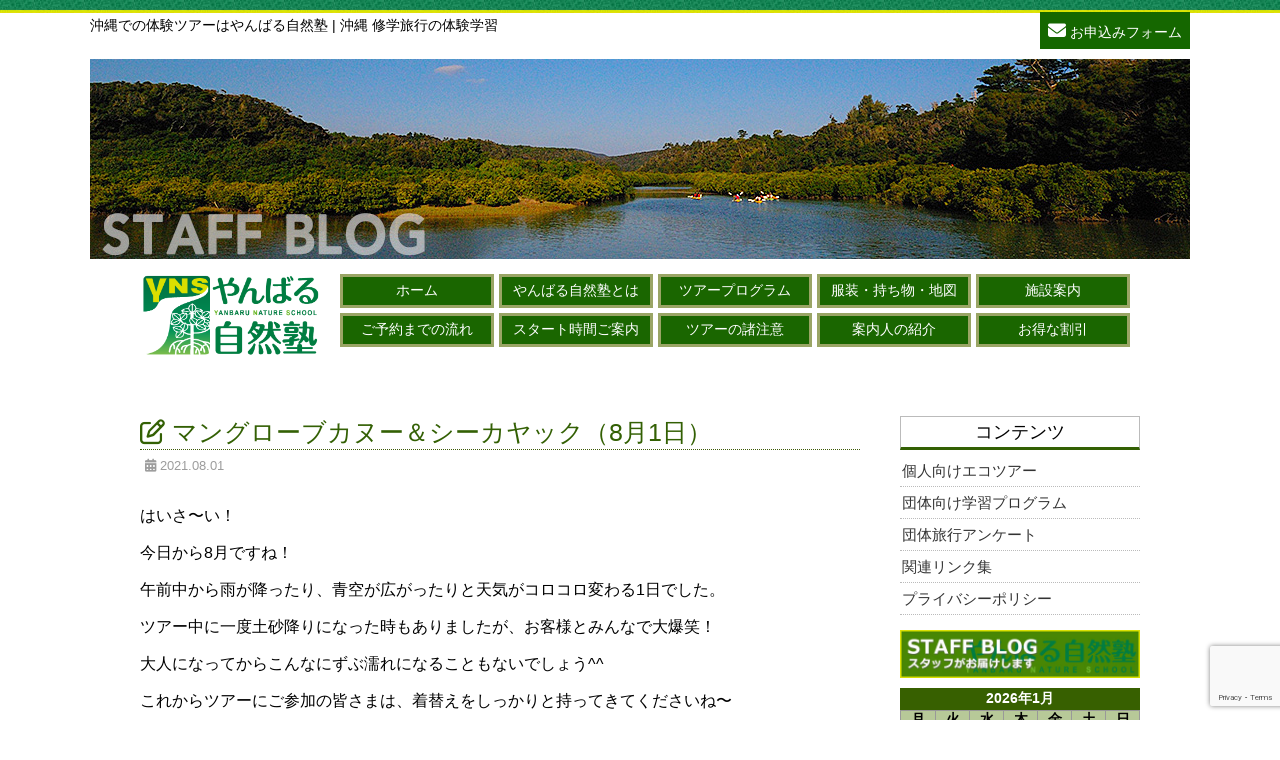

--- FILE ---
content_type: text/html; charset=UTF-8
request_url: https://gesashi.com/archives/19402.html
body_size: 11253
content:
<!doctype html>
<html lang="ja">
<head>
<meta charset="UTF-8">

<meta name="viewport" content="width=device-width, initial-scale=1.0">
<link href="https://netdna.bootstrapcdn.com/font-awesome/4.2.0/css/font-awesome.css" rel="stylesheet">
<link href="https://gesashi.com/wordpress/wp-content/themes/yanbaru/style.css?ver=1.3.9" rel="stylesheet" type="text/css" media="all" />
<script type="text/javascript" src="https://ajax.googleapis.com/ajax/libs/jquery/1.8.3/jquery.min.js?ver=1.8.3"></script>
<script type="text/javascript" src="https://gesashi.com/wordpress/wp-content/themes/yanbaru/js/scrollsmoothly.js"></script>
<script type="text/javascript">

$(function(){
	$("#menubtn").click(function(){
		$("#menu").slideToggle();
	});
});
</script>

	<style>img:is([sizes="auto" i], [sizes^="auto," i]) { contain-intrinsic-size: 3000px 1500px }</style>
	
		<!-- All in One SEO 4.8.4.1 - aioseo.com -->
		<title>マングローブカヌー＆シーカヤック（8月1日） | 沖縄 体験やんばる自然塾 公式ホームページ</title>
	<meta name="description" content="はいさ〜い！ 今日から8月ですね！ 午前中から雨が降ったり、青空が広がったりと天気がコロコロ変わる1日でした。" />
	<meta name="robots" content="max-image-preview:large" />
	<meta name="author" content="yanbaruadmin"/>
	<meta name="keywords" content="本日のお客様" />
	<link rel="canonical" href="https://gesashi.com/archives/19402.html" />
	<meta name="generator" content="All in One SEO (AIOSEO) 4.8.4.1" />
		<meta property="og:locale" content="ja_JP" />
		<meta property="og:site_name" content="沖縄 体験やんばる自然塾 公式ホームページ | 沖縄を体験ならやんばる自然塾 沖縄の修学旅行も安心の実績" />
		<meta property="og:type" content="article" />
		<meta property="og:title" content="マングローブカヌー＆シーカヤック（8月1日） | 沖縄 体験やんばる自然塾 公式ホームページ" />
		<meta property="og:description" content="はいさ〜い！ 今日から8月ですね！ 午前中から雨が降ったり、青空が広がったりと天気がコロコロ変わる1日でした。" />
		<meta property="og:url" content="https://gesashi.com/archives/19402.html" />
		<meta property="article:published_time" content="2021-08-01T08:27:37+00:00" />
		<meta property="article:modified_time" content="2021-08-01T08:27:37+00:00" />
		<meta name="twitter:card" content="summary" />
		<meta name="twitter:title" content="マングローブカヌー＆シーカヤック（8月1日） | 沖縄 体験やんばる自然塾 公式ホームページ" />
		<meta name="twitter:description" content="はいさ〜い！ 今日から8月ですね！ 午前中から雨が降ったり、青空が広がったりと天気がコロコロ変わる1日でした。" />
		<script type="application/ld+json" class="aioseo-schema">
			{"@context":"https:\/\/schema.org","@graph":[{"@type":"Article","@id":"https:\/\/gesashi.com\/archives\/19402.html#article","name":"\u30de\u30f3\u30b0\u30ed\u30fc\u30d6\u30ab\u30cc\u30fc\uff06\u30b7\u30fc\u30ab\u30e4\u30c3\u30af\uff088\u67081\u65e5\uff09 | \u6c96\u7e04 \u4f53\u9a13\u3084\u3093\u3070\u308b\u81ea\u7136\u587e \u516c\u5f0f\u30db\u30fc\u30e0\u30da\u30fc\u30b8","headline":"\u30de\u30f3\u30b0\u30ed\u30fc\u30d6\u30ab\u30cc\u30fc\uff06\u30b7\u30fc\u30ab\u30e4\u30c3\u30af\uff088\u67081\u65e5\uff09","author":{"@id":"https:\/\/gesashi.com\/archives\/author\/yanbaruadmin#author"},"publisher":{"@id":"https:\/\/gesashi.com\/#organization"},"image":{"@type":"ImageObject","url":"https:\/\/gesashi.com\/wordpress\/wp-content\/uploads\/2021\/08\/d78c1c2df9c2c5492126efbb04b9f017.jpg","@id":"https:\/\/gesashi.com\/archives\/19402.html\/#articleImage","width":720,"height":540},"datePublished":"2021-08-01T17:27:37+09:00","dateModified":"2021-08-01T17:27:37+09:00","inLanguage":"ja","mainEntityOfPage":{"@id":"https:\/\/gesashi.com\/archives\/19402.html#webpage"},"isPartOf":{"@id":"https:\/\/gesashi.com\/archives\/19402.html#webpage"},"articleSection":"\u672c\u65e5\u306e\u304a\u5ba2\u69d8"},{"@type":"BreadcrumbList","@id":"https:\/\/gesashi.com\/archives\/19402.html#breadcrumblist","itemListElement":[{"@type":"ListItem","@id":"https:\/\/gesashi.com#listItem","position":1,"name":"\u30db\u30fc\u30e0","item":"https:\/\/gesashi.com","nextItem":{"@type":"ListItem","@id":"https:\/\/gesashi.com\/archives\/category\/guest#listItem","name":"\u672c\u65e5\u306e\u304a\u5ba2\u69d8"}},{"@type":"ListItem","@id":"https:\/\/gesashi.com\/archives\/category\/guest#listItem","position":2,"name":"\u672c\u65e5\u306e\u304a\u5ba2\u69d8","item":"https:\/\/gesashi.com\/archives\/category\/guest","nextItem":{"@type":"ListItem","@id":"https:\/\/gesashi.com\/archives\/19402.html#listItem","name":"\u30de\u30f3\u30b0\u30ed\u30fc\u30d6\u30ab\u30cc\u30fc\uff06\u30b7\u30fc\u30ab\u30e4\u30c3\u30af\uff088\u67081\u65e5\uff09"},"previousItem":{"@type":"ListItem","@id":"https:\/\/gesashi.com#listItem","name":"\u30db\u30fc\u30e0"}},{"@type":"ListItem","@id":"https:\/\/gesashi.com\/archives\/19402.html#listItem","position":3,"name":"\u30de\u30f3\u30b0\u30ed\u30fc\u30d6\u30ab\u30cc\u30fc\uff06\u30b7\u30fc\u30ab\u30e4\u30c3\u30af\uff088\u67081\u65e5\uff09","previousItem":{"@type":"ListItem","@id":"https:\/\/gesashi.com\/archives\/category\/guest#listItem","name":"\u672c\u65e5\u306e\u304a\u5ba2\u69d8"}}]},{"@type":"Organization","@id":"https:\/\/gesashi.com\/#organization","name":"\u6c96\u7e04 \u4f53\u9a13\u3084\u3093\u3070\u308b\u81ea\u7136\u587e \u516c\u5f0f\u30db\u30fc\u30e0\u30da\u30fc\u30b8","description":"\u6c96\u7e04\u3092\u4f53\u9a13\u306a\u3089\u3084\u3093\u3070\u308b\u81ea\u7136\u587e \u6c96\u7e04\u306e\u4fee\u5b66\u65c5\u884c\u3082\u5b89\u5fc3\u306e\u5b9f\u7e3e","url":"https:\/\/gesashi.com\/"},{"@type":"Person","@id":"https:\/\/gesashi.com\/archives\/author\/yanbaruadmin#author","url":"https:\/\/gesashi.com\/archives\/author\/yanbaruadmin","name":"yanbaruadmin","image":{"@type":"ImageObject","@id":"https:\/\/gesashi.com\/archives\/19402.html#authorImage","url":"https:\/\/secure.gravatar.com\/avatar\/c86c0deb9bb56b35f4cb03eb71c4f41c5b1fd8e91ce14a244cc378afcd755fc5?s=96&d=mm&r=g","width":96,"height":96,"caption":"yanbaruadmin"}},{"@type":"WebPage","@id":"https:\/\/gesashi.com\/archives\/19402.html#webpage","url":"https:\/\/gesashi.com\/archives\/19402.html","name":"\u30de\u30f3\u30b0\u30ed\u30fc\u30d6\u30ab\u30cc\u30fc\uff06\u30b7\u30fc\u30ab\u30e4\u30c3\u30af\uff088\u67081\u65e5\uff09 | \u6c96\u7e04 \u4f53\u9a13\u3084\u3093\u3070\u308b\u81ea\u7136\u587e \u516c\u5f0f\u30db\u30fc\u30e0\u30da\u30fc\u30b8","description":"\u306f\u3044\u3055\u301c\u3044\uff01 \u4eca\u65e5\u304b\u30898\u6708\u3067\u3059\u306d\uff01 \u5348\u524d\u4e2d\u304b\u3089\u96e8\u304c\u964d\u3063\u305f\u308a\u3001\u9752\u7a7a\u304c\u5e83\u304c\u3063\u305f\u308a\u3068\u5929\u6c17\u304c\u30b3\u30ed\u30b3\u30ed\u5909\u308f\u308b1\u65e5\u3067\u3057\u305f\u3002","inLanguage":"ja","isPartOf":{"@id":"https:\/\/gesashi.com\/#website"},"breadcrumb":{"@id":"https:\/\/gesashi.com\/archives\/19402.html#breadcrumblist"},"author":{"@id":"https:\/\/gesashi.com\/archives\/author\/yanbaruadmin#author"},"creator":{"@id":"https:\/\/gesashi.com\/archives\/author\/yanbaruadmin#author"},"datePublished":"2021-08-01T17:27:37+09:00","dateModified":"2021-08-01T17:27:37+09:00"},{"@type":"WebSite","@id":"https:\/\/gesashi.com\/#website","url":"https:\/\/gesashi.com\/","name":"\u6c96\u7e04 \u4f53\u9a13\u3084\u3093\u3070\u308b\u81ea\u7136\u587e \u516c\u5f0f\u30db\u30fc\u30e0\u30da\u30fc\u30b8","description":"\u6c96\u7e04\u3092\u4f53\u9a13\u306a\u3089\u3084\u3093\u3070\u308b\u81ea\u7136\u587e \u6c96\u7e04\u306e\u4fee\u5b66\u65c5\u884c\u3082\u5b89\u5fc3\u306e\u5b9f\u7e3e","inLanguage":"ja","publisher":{"@id":"https:\/\/gesashi.com\/#organization"}}]}
		</script>
		<!-- All in One SEO -->

<link rel='dns-prefetch' href='//yubinbango.github.io' />
<link rel="alternate" type="application/rss+xml" title="沖縄 体験やんばる自然塾 公式ホームページ &raquo; マングローブカヌー＆シーカヤック（8月1日） のコメントのフィード" href="https://gesashi.com/archives/19402.html/feed" />
<script type="text/javascript">
/* <![CDATA[ */
window._wpemojiSettings = {"baseUrl":"https:\/\/s.w.org\/images\/core\/emoji\/16.0.1\/72x72\/","ext":".png","svgUrl":"https:\/\/s.w.org\/images\/core\/emoji\/16.0.1\/svg\/","svgExt":".svg","source":{"concatemoji":"https:\/\/gesashi.com\/wordpress\/wp-includes\/js\/wp-emoji-release.min.js?ver=6.8.3"}};
/*! This file is auto-generated */
!function(s,n){var o,i,e;function c(e){try{var t={supportTests:e,timestamp:(new Date).valueOf()};sessionStorage.setItem(o,JSON.stringify(t))}catch(e){}}function p(e,t,n){e.clearRect(0,0,e.canvas.width,e.canvas.height),e.fillText(t,0,0);var t=new Uint32Array(e.getImageData(0,0,e.canvas.width,e.canvas.height).data),a=(e.clearRect(0,0,e.canvas.width,e.canvas.height),e.fillText(n,0,0),new Uint32Array(e.getImageData(0,0,e.canvas.width,e.canvas.height).data));return t.every(function(e,t){return e===a[t]})}function u(e,t){e.clearRect(0,0,e.canvas.width,e.canvas.height),e.fillText(t,0,0);for(var n=e.getImageData(16,16,1,1),a=0;a<n.data.length;a++)if(0!==n.data[a])return!1;return!0}function f(e,t,n,a){switch(t){case"flag":return n(e,"\ud83c\udff3\ufe0f\u200d\u26a7\ufe0f","\ud83c\udff3\ufe0f\u200b\u26a7\ufe0f")?!1:!n(e,"\ud83c\udde8\ud83c\uddf6","\ud83c\udde8\u200b\ud83c\uddf6")&&!n(e,"\ud83c\udff4\udb40\udc67\udb40\udc62\udb40\udc65\udb40\udc6e\udb40\udc67\udb40\udc7f","\ud83c\udff4\u200b\udb40\udc67\u200b\udb40\udc62\u200b\udb40\udc65\u200b\udb40\udc6e\u200b\udb40\udc67\u200b\udb40\udc7f");case"emoji":return!a(e,"\ud83e\udedf")}return!1}function g(e,t,n,a){var r="undefined"!=typeof WorkerGlobalScope&&self instanceof WorkerGlobalScope?new OffscreenCanvas(300,150):s.createElement("canvas"),o=r.getContext("2d",{willReadFrequently:!0}),i=(o.textBaseline="top",o.font="600 32px Arial",{});return e.forEach(function(e){i[e]=t(o,e,n,a)}),i}function t(e){var t=s.createElement("script");t.src=e,t.defer=!0,s.head.appendChild(t)}"undefined"!=typeof Promise&&(o="wpEmojiSettingsSupports",i=["flag","emoji"],n.supports={everything:!0,everythingExceptFlag:!0},e=new Promise(function(e){s.addEventListener("DOMContentLoaded",e,{once:!0})}),new Promise(function(t){var n=function(){try{var e=JSON.parse(sessionStorage.getItem(o));if("object"==typeof e&&"number"==typeof e.timestamp&&(new Date).valueOf()<e.timestamp+604800&&"object"==typeof e.supportTests)return e.supportTests}catch(e){}return null}();if(!n){if("undefined"!=typeof Worker&&"undefined"!=typeof OffscreenCanvas&&"undefined"!=typeof URL&&URL.createObjectURL&&"undefined"!=typeof Blob)try{var e="postMessage("+g.toString()+"("+[JSON.stringify(i),f.toString(),p.toString(),u.toString()].join(",")+"));",a=new Blob([e],{type:"text/javascript"}),r=new Worker(URL.createObjectURL(a),{name:"wpTestEmojiSupports"});return void(r.onmessage=function(e){c(n=e.data),r.terminate(),t(n)})}catch(e){}c(n=g(i,f,p,u))}t(n)}).then(function(e){for(var t in e)n.supports[t]=e[t],n.supports.everything=n.supports.everything&&n.supports[t],"flag"!==t&&(n.supports.everythingExceptFlag=n.supports.everythingExceptFlag&&n.supports[t]);n.supports.everythingExceptFlag=n.supports.everythingExceptFlag&&!n.supports.flag,n.DOMReady=!1,n.readyCallback=function(){n.DOMReady=!0}}).then(function(){return e}).then(function(){var e;n.supports.everything||(n.readyCallback(),(e=n.source||{}).concatemoji?t(e.concatemoji):e.wpemoji&&e.twemoji&&(t(e.twemoji),t(e.wpemoji)))}))}((window,document),window._wpemojiSettings);
/* ]]> */
</script>
	<style type="text/css">
	.wp-pagenavi{margin-left:auto !important; margin-right:auto; !important}
	</style>
  <style id='wp-emoji-styles-inline-css' type='text/css'>

	img.wp-smiley, img.emoji {
		display: inline !important;
		border: none !important;
		box-shadow: none !important;
		height: 1em !important;
		width: 1em !important;
		margin: 0 0.07em !important;
		vertical-align: -0.1em !important;
		background: none !important;
		padding: 0 !important;
	}
</style>
<link rel='stylesheet' id='wp-block-library-css' href='https://gesashi.com/wordpress/wp-includes/css/dist/block-library/style.min.css?ver=6.8.3' type='text/css' media='all' />
<style id='classic-theme-styles-inline-css' type='text/css'>
/*! This file is auto-generated */
.wp-block-button__link{color:#fff;background-color:#32373c;border-radius:9999px;box-shadow:none;text-decoration:none;padding:calc(.667em + 2px) calc(1.333em + 2px);font-size:1.125em}.wp-block-file__button{background:#32373c;color:#fff;text-decoration:none}
</style>
<style id='global-styles-inline-css' type='text/css'>
:root{--wp--preset--aspect-ratio--square: 1;--wp--preset--aspect-ratio--4-3: 4/3;--wp--preset--aspect-ratio--3-4: 3/4;--wp--preset--aspect-ratio--3-2: 3/2;--wp--preset--aspect-ratio--2-3: 2/3;--wp--preset--aspect-ratio--16-9: 16/9;--wp--preset--aspect-ratio--9-16: 9/16;--wp--preset--color--black: #000000;--wp--preset--color--cyan-bluish-gray: #abb8c3;--wp--preset--color--white: #ffffff;--wp--preset--color--pale-pink: #f78da7;--wp--preset--color--vivid-red: #cf2e2e;--wp--preset--color--luminous-vivid-orange: #ff6900;--wp--preset--color--luminous-vivid-amber: #fcb900;--wp--preset--color--light-green-cyan: #7bdcb5;--wp--preset--color--vivid-green-cyan: #00d084;--wp--preset--color--pale-cyan-blue: #8ed1fc;--wp--preset--color--vivid-cyan-blue: #0693e3;--wp--preset--color--vivid-purple: #9b51e0;--wp--preset--gradient--vivid-cyan-blue-to-vivid-purple: linear-gradient(135deg,rgba(6,147,227,1) 0%,rgb(155,81,224) 100%);--wp--preset--gradient--light-green-cyan-to-vivid-green-cyan: linear-gradient(135deg,rgb(122,220,180) 0%,rgb(0,208,130) 100%);--wp--preset--gradient--luminous-vivid-amber-to-luminous-vivid-orange: linear-gradient(135deg,rgba(252,185,0,1) 0%,rgba(255,105,0,1) 100%);--wp--preset--gradient--luminous-vivid-orange-to-vivid-red: linear-gradient(135deg,rgba(255,105,0,1) 0%,rgb(207,46,46) 100%);--wp--preset--gradient--very-light-gray-to-cyan-bluish-gray: linear-gradient(135deg,rgb(238,238,238) 0%,rgb(169,184,195) 100%);--wp--preset--gradient--cool-to-warm-spectrum: linear-gradient(135deg,rgb(74,234,220) 0%,rgb(151,120,209) 20%,rgb(207,42,186) 40%,rgb(238,44,130) 60%,rgb(251,105,98) 80%,rgb(254,248,76) 100%);--wp--preset--gradient--blush-light-purple: linear-gradient(135deg,rgb(255,206,236) 0%,rgb(152,150,240) 100%);--wp--preset--gradient--blush-bordeaux: linear-gradient(135deg,rgb(254,205,165) 0%,rgb(254,45,45) 50%,rgb(107,0,62) 100%);--wp--preset--gradient--luminous-dusk: linear-gradient(135deg,rgb(255,203,112) 0%,rgb(199,81,192) 50%,rgb(65,88,208) 100%);--wp--preset--gradient--pale-ocean: linear-gradient(135deg,rgb(255,245,203) 0%,rgb(182,227,212) 50%,rgb(51,167,181) 100%);--wp--preset--gradient--electric-grass: linear-gradient(135deg,rgb(202,248,128) 0%,rgb(113,206,126) 100%);--wp--preset--gradient--midnight: linear-gradient(135deg,rgb(2,3,129) 0%,rgb(40,116,252) 100%);--wp--preset--font-size--small: 13px;--wp--preset--font-size--medium: 20px;--wp--preset--font-size--large: 36px;--wp--preset--font-size--x-large: 42px;--wp--preset--spacing--20: 0.44rem;--wp--preset--spacing--30: 0.67rem;--wp--preset--spacing--40: 1rem;--wp--preset--spacing--50: 1.5rem;--wp--preset--spacing--60: 2.25rem;--wp--preset--spacing--70: 3.38rem;--wp--preset--spacing--80: 5.06rem;--wp--preset--shadow--natural: 6px 6px 9px rgba(0, 0, 0, 0.2);--wp--preset--shadow--deep: 12px 12px 50px rgba(0, 0, 0, 0.4);--wp--preset--shadow--sharp: 6px 6px 0px rgba(0, 0, 0, 0.2);--wp--preset--shadow--outlined: 6px 6px 0px -3px rgba(255, 255, 255, 1), 6px 6px rgba(0, 0, 0, 1);--wp--preset--shadow--crisp: 6px 6px 0px rgba(0, 0, 0, 1);}:where(.is-layout-flex){gap: 0.5em;}:where(.is-layout-grid){gap: 0.5em;}body .is-layout-flex{display: flex;}.is-layout-flex{flex-wrap: wrap;align-items: center;}.is-layout-flex > :is(*, div){margin: 0;}body .is-layout-grid{display: grid;}.is-layout-grid > :is(*, div){margin: 0;}:where(.wp-block-columns.is-layout-flex){gap: 2em;}:where(.wp-block-columns.is-layout-grid){gap: 2em;}:where(.wp-block-post-template.is-layout-flex){gap: 1.25em;}:where(.wp-block-post-template.is-layout-grid){gap: 1.25em;}.has-black-color{color: var(--wp--preset--color--black) !important;}.has-cyan-bluish-gray-color{color: var(--wp--preset--color--cyan-bluish-gray) !important;}.has-white-color{color: var(--wp--preset--color--white) !important;}.has-pale-pink-color{color: var(--wp--preset--color--pale-pink) !important;}.has-vivid-red-color{color: var(--wp--preset--color--vivid-red) !important;}.has-luminous-vivid-orange-color{color: var(--wp--preset--color--luminous-vivid-orange) !important;}.has-luminous-vivid-amber-color{color: var(--wp--preset--color--luminous-vivid-amber) !important;}.has-light-green-cyan-color{color: var(--wp--preset--color--light-green-cyan) !important;}.has-vivid-green-cyan-color{color: var(--wp--preset--color--vivid-green-cyan) !important;}.has-pale-cyan-blue-color{color: var(--wp--preset--color--pale-cyan-blue) !important;}.has-vivid-cyan-blue-color{color: var(--wp--preset--color--vivid-cyan-blue) !important;}.has-vivid-purple-color{color: var(--wp--preset--color--vivid-purple) !important;}.has-black-background-color{background-color: var(--wp--preset--color--black) !important;}.has-cyan-bluish-gray-background-color{background-color: var(--wp--preset--color--cyan-bluish-gray) !important;}.has-white-background-color{background-color: var(--wp--preset--color--white) !important;}.has-pale-pink-background-color{background-color: var(--wp--preset--color--pale-pink) !important;}.has-vivid-red-background-color{background-color: var(--wp--preset--color--vivid-red) !important;}.has-luminous-vivid-orange-background-color{background-color: var(--wp--preset--color--luminous-vivid-orange) !important;}.has-luminous-vivid-amber-background-color{background-color: var(--wp--preset--color--luminous-vivid-amber) !important;}.has-light-green-cyan-background-color{background-color: var(--wp--preset--color--light-green-cyan) !important;}.has-vivid-green-cyan-background-color{background-color: var(--wp--preset--color--vivid-green-cyan) !important;}.has-pale-cyan-blue-background-color{background-color: var(--wp--preset--color--pale-cyan-blue) !important;}.has-vivid-cyan-blue-background-color{background-color: var(--wp--preset--color--vivid-cyan-blue) !important;}.has-vivid-purple-background-color{background-color: var(--wp--preset--color--vivid-purple) !important;}.has-black-border-color{border-color: var(--wp--preset--color--black) !important;}.has-cyan-bluish-gray-border-color{border-color: var(--wp--preset--color--cyan-bluish-gray) !important;}.has-white-border-color{border-color: var(--wp--preset--color--white) !important;}.has-pale-pink-border-color{border-color: var(--wp--preset--color--pale-pink) !important;}.has-vivid-red-border-color{border-color: var(--wp--preset--color--vivid-red) !important;}.has-luminous-vivid-orange-border-color{border-color: var(--wp--preset--color--luminous-vivid-orange) !important;}.has-luminous-vivid-amber-border-color{border-color: var(--wp--preset--color--luminous-vivid-amber) !important;}.has-light-green-cyan-border-color{border-color: var(--wp--preset--color--light-green-cyan) !important;}.has-vivid-green-cyan-border-color{border-color: var(--wp--preset--color--vivid-green-cyan) !important;}.has-pale-cyan-blue-border-color{border-color: var(--wp--preset--color--pale-cyan-blue) !important;}.has-vivid-cyan-blue-border-color{border-color: var(--wp--preset--color--vivid-cyan-blue) !important;}.has-vivid-purple-border-color{border-color: var(--wp--preset--color--vivid-purple) !important;}.has-vivid-cyan-blue-to-vivid-purple-gradient-background{background: var(--wp--preset--gradient--vivid-cyan-blue-to-vivid-purple) !important;}.has-light-green-cyan-to-vivid-green-cyan-gradient-background{background: var(--wp--preset--gradient--light-green-cyan-to-vivid-green-cyan) !important;}.has-luminous-vivid-amber-to-luminous-vivid-orange-gradient-background{background: var(--wp--preset--gradient--luminous-vivid-amber-to-luminous-vivid-orange) !important;}.has-luminous-vivid-orange-to-vivid-red-gradient-background{background: var(--wp--preset--gradient--luminous-vivid-orange-to-vivid-red) !important;}.has-very-light-gray-to-cyan-bluish-gray-gradient-background{background: var(--wp--preset--gradient--very-light-gray-to-cyan-bluish-gray) !important;}.has-cool-to-warm-spectrum-gradient-background{background: var(--wp--preset--gradient--cool-to-warm-spectrum) !important;}.has-blush-light-purple-gradient-background{background: var(--wp--preset--gradient--blush-light-purple) !important;}.has-blush-bordeaux-gradient-background{background: var(--wp--preset--gradient--blush-bordeaux) !important;}.has-luminous-dusk-gradient-background{background: var(--wp--preset--gradient--luminous-dusk) !important;}.has-pale-ocean-gradient-background{background: var(--wp--preset--gradient--pale-ocean) !important;}.has-electric-grass-gradient-background{background: var(--wp--preset--gradient--electric-grass) !important;}.has-midnight-gradient-background{background: var(--wp--preset--gradient--midnight) !important;}.has-small-font-size{font-size: var(--wp--preset--font-size--small) !important;}.has-medium-font-size{font-size: var(--wp--preset--font-size--medium) !important;}.has-large-font-size{font-size: var(--wp--preset--font-size--large) !important;}.has-x-large-font-size{font-size: var(--wp--preset--font-size--x-large) !important;}
:where(.wp-block-post-template.is-layout-flex){gap: 1.25em;}:where(.wp-block-post-template.is-layout-grid){gap: 1.25em;}
:where(.wp-block-columns.is-layout-flex){gap: 2em;}:where(.wp-block-columns.is-layout-grid){gap: 2em;}
:root :where(.wp-block-pullquote){font-size: 1.5em;line-height: 1.6;}
</style>
<link rel='stylesheet' id='contact-form-7-css' href='https://gesashi.com/wordpress/wp-content/plugins/contact-form-7/includes/css/styles.css?ver=6.1.1' type='text/css' media='all' />
<link rel='stylesheet' id='wp-pagenavi-style-css' href='https://gesashi.com/wordpress/wp-content/plugins/wp-pagenavi-style/css/css3_green.css?ver=1.0' type='text/css' media='all' />
<link rel="https://api.w.org/" href="https://gesashi.com/wp-json/" /><link rel="alternate" title="JSON" type="application/json" href="https://gesashi.com/wp-json/wp/v2/posts/19402" /><link rel="EditURI" type="application/rsd+xml" title="RSD" href="https://gesashi.com/wordpress/xmlrpc.php?rsd" />
<link rel='shortlink' href='https://gesashi.com/?p=19402' />
<link rel="alternate" title="oEmbed (JSON)" type="application/json+oembed" href="https://gesashi.com/wp-json/oembed/1.0/embed?url=https%3A%2F%2Fgesashi.com%2Farchives%2F19402.html" />
<link rel="alternate" title="oEmbed (XML)" type="text/xml+oembed" href="https://gesashi.com/wp-json/oembed/1.0/embed?url=https%3A%2F%2Fgesashi.com%2Farchives%2F19402.html&#038;format=xml" />
	<style type="text/css">
	 .wp-pagenavi
	{
		font-size:12px !important;
	}
	</style>
	<link rel="icon" href="https://gesashi.com/wordpress/wp-content/uploads/2020/10/cropped-site-logo-32x32.png" sizes="32x32" />
<link rel="icon" href="https://gesashi.com/wordpress/wp-content/uploads/2020/10/cropped-site-logo-192x192.png" sizes="192x192" />
<link rel="apple-touch-icon" href="https://gesashi.com/wordpress/wp-content/uploads/2020/10/cropped-site-logo-180x180.png" />
<meta name="msapplication-TileImage" content="https://gesashi.com/wordpress/wp-content/uploads/2020/10/cropped-site-logo-270x270.png" />
<script>
  (function(i,s,o,g,r,a,m){i['GoogleAnalyticsObject']=r;i[r]=i[r]||function(){
  (i[r].q=i[r].q||[]).push(arguments)},i[r].l=1*new Date();a=s.createElement(o),
  m=s.getElementsByTagName(o)[0];a.async=1;a.src=g;m.parentNode.insertBefore(a,m)
  })(window,document,'script','//www.google-analytics.com/analytics.js','ga');

  ga('create', 'UA-10104313-1', 'auto');
  ga('send', 'pageview');

</script>

<script type="application/ld+json">
  {
    "@context": "https://schema.org",
    "@type": "LocalBusiness",
    "name": "やんばる自然塾",
    "url": "https://gesashi.com/",
    "logo": "https://gesashi.com/wordpress/wp-content/themes/yanbaru/images/logo.png",
    "address": {
      "@type": "PostalAddress",
      "streetAddress": "字慶佐次82番地",
      "addressLocality": "国頭郡東村",
      "addressRegion": "沖縄県",
      "postalCode": "905-1205",
      "addressCountry": "JP"
    },
    "description": "沖縄のやんばるにある東村でカヤックなど自然体験エコツアーなどを提供しています。"
  }
  </script>
</head>

<body id="top">
<header>
<h1>沖縄での体験ツアーはやんばる自然塾 | 沖縄 修学旅行の体験学習</h1>
<div class="head-right">
<p class="yoyaku"><a href="https://gesashi.com/contact"><i class="fa fa-envelope"></i> お申込みフォーム</a></p>
</div>
</header>

<div id="head_img">
 <h2><img src="https://www.gesashi.com/wordpress/wp-content/themes/yanbaru/images/shizenjuku_blog.jpg" alt="沖縄　体験やんばる自然塾の公式ブログ"/></h2>
 </div>
<!-- /head_img -->

<div id="top_navi">
<div class="logo">
<h3><a href="https://gesashi.com/"><img src="https://gesashi.com/wordpress/wp-content/themes/yanbaru/images/logo.png" alt="沖縄の体験ツアーや修学旅行の体験学習はやんばる自然塾"/></a></h3>
</div>
<div id="menu_b">
<button type="button" id="menubtn">
<span>MENU</span>
</button>
</div>
<nav id="menu">
<ul>
<li><a href="https://gesashi.com/">ホーム</a></li>
<li><a href="https://gesashi.com/shizenjuku-1">やんばる自然塾とは</a></li>
<li><a href="https://gesashi.com/tour-1">ツアープログラム</a></li>
<li><a href="https://gesashi.com/access-1">服装・持ち物・地図</a></li>
<li><a href="https://gesashi.com/facility-1">施設案内</a></li>
<li><a href="https://gesashi.com/flow">ご予約までの流れ</a></li>
<li><a href="https://gesashi.com/schedule-1">スタート時間のご案内</a></li>
<li><a href="https://gesashi.com/tour_guide">ツアーの諸注意</a></li>
<li><a href="https://gesashi.com/interpreter-1">案内人の紹介</a></li>
<li><a href="https://gesashi.com/discount-1">お得な割引</a></li>
</ul>
</nav>
<div class="pc_menu">
<ul>
<li><a href="https://gesashi.com/">ホーム</a></li>
<li><a href="https://gesashi.com/shizenjuku-1">やんばる自然塾とは</a></li>
<li><a href="https://gesashi.com/tour-1">ツアープログラム</a></li>
<li><a href="https://gesashi.com/access-1">服装・持ち物・地図</a></li>
<li><a href="https://gesashi.com/facility-1">施設案内</a></li>
<li><a href="https://gesashi.com/flow">ご予約までの流れ</a></li>
<li><a href="https://gesashi.com/schedule-1">スタート時間ご案内</a></li>
<li><a href="https://gesashi.com/tour_guide">ツアーの諸注意</a></li>
<li><a href="https://gesashi.com/interpreter-1">案内人の紹介</a></li>
<li><a href="https://gesashi.com/discount-1">お得な割引</a></li>
</ul>
</div><!-- /pc_menu -->
</div>
<!-- top_navi -->


 <div id="content">
 
 <div id="sub_con">

<!-- 個別ページデータ表示 -->
<h3><i class="fa fa-pencil-square-o"></i> マングローブカヌー＆シーカヤック（8月1日）</h3>
<p class="update"><i class="fa fa-calendar"></i> 2021.08.01</p>

<div id="kiji">
<p>はいさ〜い！</p>
<p>今日から8月ですね！</p>
<p>午前中から雨が降ったり、青空が広がったりと天気がコロコロ変わる1日でした。</p>
<p>ツアー中に一度土砂降りになった時もありましたが、お客様とみんなで大爆笑！</p>
<p>大人になってからこんなにずぶ濡れになることもないでしょう^^</p>
<p>これからツアーにご参加の皆さまは、着替えをしっかりと持ってきてくださいね〜</p>
<p>では、今日のお客様の写真をアップします。</p>
<p>みなさん素敵な笑顔で写ってくださいました！</p>
<p><img fetchpriority="high" decoding="async" class="alignnone size-full wp-image-19403" src="https://gesashi.com/wordpress/wp-content/uploads/2021/08/d78c1c2df9c2c5492126efbb04b9f017.jpg" alt="" width="720" height="540" srcset="https://gesashi.com/wordpress/wp-content/uploads/2021/08/d78c1c2df9c2c5492126efbb04b9f017.jpg 720w, https://gesashi.com/wordpress/wp-content/uploads/2021/08/d78c1c2df9c2c5492126efbb04b9f017-300x225.jpg 300w" sizes="(max-width: 720px) 100vw, 720px" /></p>
<p>&nbsp;</p>
<p>&nbsp;</p>
<p><img decoding="async" class="alignnone size-full wp-image-19404" src="https://gesashi.com/wordpress/wp-content/uploads/2021/08/204b31f6dfb54251114c301aef8b19ee.jpg" alt="" width="720" height="540" srcset="https://gesashi.com/wordpress/wp-content/uploads/2021/08/204b31f6dfb54251114c301aef8b19ee.jpg 720w, https://gesashi.com/wordpress/wp-content/uploads/2021/08/204b31f6dfb54251114c301aef8b19ee-300x225.jpg 300w" sizes="(max-width: 720px) 100vw, 720px" /></p>
<p>&nbsp;</p>
<p>&nbsp;</p>
<p><img decoding="async" class="alignnone size-full wp-image-19405" src="https://gesashi.com/wordpress/wp-content/uploads/2021/08/5d8a75bfdafe24fc4c41ad5c5a3c78cc.jpg" alt="" width="720" height="540" srcset="https://gesashi.com/wordpress/wp-content/uploads/2021/08/5d8a75bfdafe24fc4c41ad5c5a3c78cc.jpg 720w, https://gesashi.com/wordpress/wp-content/uploads/2021/08/5d8a75bfdafe24fc4c41ad5c5a3c78cc-300x225.jpg 300w" sizes="(max-width: 720px) 100vw, 720px" /></p>
<p>&nbsp;</p>
<p>&nbsp;</p>
<p><img loading="lazy" decoding="async" class="alignnone size-full wp-image-19406" src="https://gesashi.com/wordpress/wp-content/uploads/2021/08/518dc854a1c79cb02818dcc653f2d242.jpg" alt="" width="720" height="540" srcset="https://gesashi.com/wordpress/wp-content/uploads/2021/08/518dc854a1c79cb02818dcc653f2d242.jpg 720w, https://gesashi.com/wordpress/wp-content/uploads/2021/08/518dc854a1c79cb02818dcc653f2d242-300x225.jpg 300w" sizes="auto, (max-width: 720px) 100vw, 720px" /></p>
<p>&nbsp;</p>
<p>&nbsp;</p>
<p><img loading="lazy" decoding="async" class="alignnone size-full wp-image-19407" src="https://gesashi.com/wordpress/wp-content/uploads/2021/08/b6a0f17b5c1dc7c73450c0dab8e098c5.jpg" alt="" width="720" height="540" srcset="https://gesashi.com/wordpress/wp-content/uploads/2021/08/b6a0f17b5c1dc7c73450c0dab8e098c5.jpg 720w, https://gesashi.com/wordpress/wp-content/uploads/2021/08/b6a0f17b5c1dc7c73450c0dab8e098c5-300x225.jpg 300w" sizes="auto, (max-width: 720px) 100vw, 720px" /></p>
<p>&nbsp;</p>
<p>&nbsp;</p>
<p>ご参加いただきありがとうございました！</p>


</div>
<!-- /kiji -->

    
<div class="prevnext"><!-- 前後の記事へのリンク（同カテゴリー） -->
<p class="prev">« <a href="https://gesashi.com/archives/19396.html" rel="prev">前の記事へ</a></p>
<p class="next"><a href="https://gesashi.com/archives/19409.html" rel="next">次の記事へ</a> »</p>
</div><!-- prevnext end -->    

</div>
<!-- /sub_con -->

<div id="side_menu">
<h4>コンテンツ</h4>
<ul>
<li><a href="http://gesashi.com/individual-1">個人向けエコツアー</a></li>
<li><a href="http://gesashi.com/group-1">団体向け学習プログラム</a></li>
<li><a href="http://gesashi.com/question-1">団体旅行アンケート</a></li>
<li><a href="http://gesashi.com/link-1">関連リンク集</a></li>
<li><a href="http://gesashi.com/privacy">プライバシーポリシー</a></li>
</ul>

<div class="side_banner">
<a href="http://gesashi.com/blog"><img src="https://gesashi.com/wordpress/wp-content/themes/yanbaru/images/blog_banner.jpg" alt="沖縄を体験やんばる自然塾公式ブログ"/></a>
</div>

<table id="wp-calendar" class="wp-calendar-table">
	<caption>2026年1月</caption>
	<thead>
	<tr>
		<th scope="col" aria-label="月曜日">月</th>
		<th scope="col" aria-label="火曜日">火</th>
		<th scope="col" aria-label="水曜日">水</th>
		<th scope="col" aria-label="木曜日">木</th>
		<th scope="col" aria-label="金曜日">金</th>
		<th scope="col" aria-label="土曜日">土</th>
		<th scope="col" aria-label="日曜日">日</th>
	</tr>
	</thead>
	<tbody>
	<tr>
		<td colspan="3" class="pad">&nbsp;</td><td>1</td><td><a href="https://gesashi.com/archives/date/2026/01/02" aria-label="2026年1月2日 に投稿を公開">2</a></td><td><a href="https://gesashi.com/archives/date/2026/01/03" aria-label="2026年1月3日 に投稿を公開">3</a></td><td><a href="https://gesashi.com/archives/date/2026/01/04" aria-label="2026年1月4日 に投稿を公開">4</a></td>
	</tr>
	<tr>
		<td><a href="https://gesashi.com/archives/date/2026/01/05" aria-label="2026年1月5日 に投稿を公開">5</a></td><td><a href="https://gesashi.com/archives/date/2026/01/06" aria-label="2026年1月6日 に投稿を公開">6</a></td><td><a href="https://gesashi.com/archives/date/2026/01/07" aria-label="2026年1月7日 に投稿を公開">7</a></td><td><a href="https://gesashi.com/archives/date/2026/01/08" aria-label="2026年1月8日 に投稿を公開">8</a></td><td><a href="https://gesashi.com/archives/date/2026/01/09" aria-label="2026年1月9日 に投稿を公開">9</a></td><td><a href="https://gesashi.com/archives/date/2026/01/10" aria-label="2026年1月10日 に投稿を公開">10</a></td><td><a href="https://gesashi.com/archives/date/2026/01/11" aria-label="2026年1月11日 に投稿を公開">11</a></td>
	</tr>
	<tr>
		<td><a href="https://gesashi.com/archives/date/2026/01/12" aria-label="2026年1月12日 に投稿を公開">12</a></td><td><a href="https://gesashi.com/archives/date/2026/01/13" aria-label="2026年1月13日 に投稿を公開">13</a></td><td><a href="https://gesashi.com/archives/date/2026/01/14" aria-label="2026年1月14日 に投稿を公開">14</a></td><td>15</td><td><a href="https://gesashi.com/archives/date/2026/01/16" aria-label="2026年1月16日 に投稿を公開">16</a></td><td><a href="https://gesashi.com/archives/date/2026/01/17" aria-label="2026年1月17日 に投稿を公開">17</a></td><td><a href="https://gesashi.com/archives/date/2026/01/18" aria-label="2026年1月18日 に投稿を公開">18</a></td>
	</tr>
	<tr>
		<td><a href="https://gesashi.com/archives/date/2026/01/19" aria-label="2026年1月19日 に投稿を公開">19</a></td><td><a href="https://gesashi.com/archives/date/2026/01/20" aria-label="2026年1月20日 に投稿を公開">20</a></td><td>21</td><td id="today">22</td><td>23</td><td>24</td><td>25</td>
	</tr>
	<tr>
		<td>26</td><td>27</td><td>28</td><td>29</td><td>30</td><td>31</td>
		<td class="pad" colspan="1">&nbsp;</td>
	</tr>
	</tbody>
	</table><nav aria-label="前と次の月" class="wp-calendar-nav">
		<span class="wp-calendar-nav-prev"><a href="https://gesashi.com/archives/date/2025/12">&laquo; 12月</a></span>
		<span class="pad">&nbsp;</span>
		<span class="wp-calendar-nav-next">&nbsp;</span>
	</nav>
<div class="side_blogmenu">
<h4>ブログカテゴリー</h4>
<ul>
	<li class="cat-item cat-item-4"><a href="https://gesashi.com/archives/category/info">インフォメーション</a>
</li>
	<li class="cat-item cat-item-18"><a href="https://gesashi.com/archives/category/%e3%81%8a%e5%ae%a2%e6%a7%98%e3%81%ae%e5%a3%b0">お客様の声</a>
</li>
	<li class="cat-item cat-item-2"><a href="https://gesashi.com/archives/category/hitori">今月のひとりごと</a>
</li>
	<li class="cat-item cat-item-3"><a href="https://gesashi.com/archives/category/guest">本日のお客様</a>
</li>
	<li class="cat-item cat-item-5"><a href="https://gesashi.com/archives/category/higashi">東村の紹介</a>
</li>
</ul>
</div>
<!-- /side_blogmenu -->

<div id="trip">
<iframe src="https://www.facebook.com/plugins/page.php?href=https%3A%2F%2Fwww.facebook.com%2FYanbaru.NS&tabs=timeline&width=240&height=600&small_header=false&adapt_container_width=true&hide_cover=false&show_facepile=true&appId=248080818556763" width="240" height="600" style="border:none;overflow:hidden" scrolling="no" frameborder="0" allowfullscreen="true" allow="autoplay; clipboard-write; encrypted-media; picture-in-picture; web-share"></iframe>
</div>
<!-- /trip -->
    
    
</div>
<!-- side_menu -->
</div>
<!-- /content -->

<div class="page_top">
<a href="#top"><i class="fa fa-chevron-circle-up"></i></a>
</div>
<!-- /page_top -->

<div id="foot_banner">
  <ul>
    <li><a href="https://npo-okca.or.jp" target="_blank"><img src="https://gesashi.com/wordpress/wp-content/themes/yanbaru/images/okca_new_logo.jpg" alt="NPO法人沖縄カヤック・カヌー協会"/></a></li>
    <li><a href="https://yanbaru-experience.com/news/903/" target="_blank"><img class="banner_160" src="https://gesashi.com/wordpress/wp-content/themes/yanbaru/images/travel-pay-02.png" alt="東村トラベルペイ"/></a></li>
    <li><a href="https://sdgs.ocvb.or.jp/?initiatives=higashison" target="_blank"><img class="banner_160" src="https://gesashi.com/wordpress/wp-content/themes/yanbaru/images/okinawa-sdgs-banner.jpg" alt="沖縄観光SDGｓ"/></a></li>
    <li><a href="https://yambaru-nunganikuhotel.com/" target="_blank"><img class="banner_160" src="https://gesashi.com/wordpress/wp-content/themes/yanbaru/images/nunganiku-banner.png" alt="ホテルヌンガニク"/></a></li>
  </ul>
</div>
<!-- /foot_banner -->

<div id="footer">
<p class="foot_sns"><a href="https://twitter.com/YNatureSchool" target="_blank"><i class="fa-brands fa-square-x-twitter"></i></a>　<a href="https://www.facebook.com/Yanbaru.NS" target="_blank"><i class="fa fa-facebook-square"></i></a></p>
<p>有限会社やんばる自然塾<br>
〒905-1205 沖縄県国頭郡東村字慶佐次82番地<br>
TEL：0980-43-2571｜FAX：0980-43-2585</p>
<p>Copyright(c) 2009-<Script type="text/javascript"><!--
document.write(new Date().getFullYear());
//--></Script> YanbaruShizenjuku All rights reserved.</p>

<p class="foot_text">サイト内の文章･写真･その他画像等はやんばる自然塾が所有・管理しています。許可なく複写・転載することは固くお断りいたします。</p>
</div>

<script src="https://kit.fontawesome.com/8454f26f0d.js" crossorigin="anonymous"></script>
</body>
</html>
<script type="speculationrules">
{"prefetch":[{"source":"document","where":{"and":[{"href_matches":"\/*"},{"not":{"href_matches":["\/wordpress\/wp-*.php","\/wordpress\/wp-admin\/*","\/wordpress\/wp-content\/uploads\/*","\/wordpress\/wp-content\/*","\/wordpress\/wp-content\/plugins\/*","\/wordpress\/wp-content\/themes\/yanbaru\/*","\/*\\?(.+)"]}},{"not":{"selector_matches":"a[rel~=\"nofollow\"]"}},{"not":{"selector_matches":".no-prefetch, .no-prefetch a"}}]},"eagerness":"conservative"}]}
</script>
<script type="text/javascript" src="https://yubinbango.github.io/yubinbango/yubinbango.js" id="yubinbango-js"></script>
<script type="text/javascript" src="https://gesashi.com/wordpress/wp-includes/js/dist/hooks.min.js?ver=4d63a3d491d11ffd8ac6" id="wp-hooks-js"></script>
<script type="text/javascript" src="https://gesashi.com/wordpress/wp-includes/js/dist/i18n.min.js?ver=5e580eb46a90c2b997e6" id="wp-i18n-js"></script>
<script type="text/javascript" id="wp-i18n-js-after">
/* <![CDATA[ */
wp.i18n.setLocaleData( { 'text direction\u0004ltr': [ 'ltr' ] } );
wp.i18n.setLocaleData( { 'text direction\u0004ltr': [ 'ltr' ] } );
/* ]]> */
</script>
<script type="text/javascript" src="https://gesashi.com/wordpress/wp-content/plugins/contact-form-7/includes/swv/js/index.js?ver=6.1.1" id="swv-js"></script>
<script type="text/javascript" id="contact-form-7-js-translations">
/* <![CDATA[ */
( function( domain, translations ) {
	var localeData = translations.locale_data[ domain ] || translations.locale_data.messages;
	localeData[""].domain = domain;
	wp.i18n.setLocaleData( localeData, domain );
} )( "contact-form-7", {"translation-revision-date":"2025-08-05 08:50:03+0000","generator":"GlotPress\/4.0.1","domain":"messages","locale_data":{"messages":{"":{"domain":"messages","plural-forms":"nplurals=1; plural=0;","lang":"ja_JP"},"This contact form is placed in the wrong place.":["\u3053\u306e\u30b3\u30f3\u30bf\u30af\u30c8\u30d5\u30a9\u30fc\u30e0\u306f\u9593\u9055\u3063\u305f\u4f4d\u7f6e\u306b\u7f6e\u304b\u308c\u3066\u3044\u307e\u3059\u3002"],"Error:":["\u30a8\u30e9\u30fc:"]}},"comment":{"reference":"includes\/js\/index.js"}} );
/* ]]> */
</script>
<script type="text/javascript" id="contact-form-7-js-before">
/* <![CDATA[ */
var wpcf7 = {
    "api": {
        "root": "https:\/\/gesashi.com\/wp-json\/",
        "namespace": "contact-form-7\/v1"
    }
};
/* ]]> */
</script>
<script type="text/javascript" src="https://gesashi.com/wordpress/wp-content/plugins/contact-form-7/includes/js/index.js?ver=6.1.1" id="contact-form-7-js"></script>
<script type="text/javascript" src="https://www.google.com/recaptcha/api.js?render=6LdL6LkaAAAAADrAee6uFJD6zfvOynEnudK3TGAh&amp;ver=3.0" id="google-recaptcha-js"></script>
<script type="text/javascript" src="https://gesashi.com/wordpress/wp-includes/js/dist/vendor/wp-polyfill.min.js?ver=3.15.0" id="wp-polyfill-js"></script>
<script type="text/javascript" id="wpcf7-recaptcha-js-before">
/* <![CDATA[ */
var wpcf7_recaptcha = {
    "sitekey": "6LdL6LkaAAAAADrAee6uFJD6zfvOynEnudK3TGAh",
    "actions": {
        "homepage": "homepage",
        "contactform": "contactform"
    }
};
/* ]]> */
</script>
<script type="text/javascript" src="https://gesashi.com/wordpress/wp-content/plugins/contact-form-7/modules/recaptcha/index.js?ver=6.1.1" id="wpcf7-recaptcha-js"></script>





--- FILE ---
content_type: text/html; charset=utf-8
request_url: https://www.google.com/recaptcha/api2/anchor?ar=1&k=6LdL6LkaAAAAADrAee6uFJD6zfvOynEnudK3TGAh&co=aHR0cHM6Ly9nZXNhc2hpLmNvbTo0NDM.&hl=en&v=PoyoqOPhxBO7pBk68S4YbpHZ&size=invisible&anchor-ms=20000&execute-ms=30000&cb=4jclty7hx283
body_size: 48437
content:
<!DOCTYPE HTML><html dir="ltr" lang="en"><head><meta http-equiv="Content-Type" content="text/html; charset=UTF-8">
<meta http-equiv="X-UA-Compatible" content="IE=edge">
<title>reCAPTCHA</title>
<style type="text/css">
/* cyrillic-ext */
@font-face {
  font-family: 'Roboto';
  font-style: normal;
  font-weight: 400;
  font-stretch: 100%;
  src: url(//fonts.gstatic.com/s/roboto/v48/KFO7CnqEu92Fr1ME7kSn66aGLdTylUAMa3GUBHMdazTgWw.woff2) format('woff2');
  unicode-range: U+0460-052F, U+1C80-1C8A, U+20B4, U+2DE0-2DFF, U+A640-A69F, U+FE2E-FE2F;
}
/* cyrillic */
@font-face {
  font-family: 'Roboto';
  font-style: normal;
  font-weight: 400;
  font-stretch: 100%;
  src: url(//fonts.gstatic.com/s/roboto/v48/KFO7CnqEu92Fr1ME7kSn66aGLdTylUAMa3iUBHMdazTgWw.woff2) format('woff2');
  unicode-range: U+0301, U+0400-045F, U+0490-0491, U+04B0-04B1, U+2116;
}
/* greek-ext */
@font-face {
  font-family: 'Roboto';
  font-style: normal;
  font-weight: 400;
  font-stretch: 100%;
  src: url(//fonts.gstatic.com/s/roboto/v48/KFO7CnqEu92Fr1ME7kSn66aGLdTylUAMa3CUBHMdazTgWw.woff2) format('woff2');
  unicode-range: U+1F00-1FFF;
}
/* greek */
@font-face {
  font-family: 'Roboto';
  font-style: normal;
  font-weight: 400;
  font-stretch: 100%;
  src: url(//fonts.gstatic.com/s/roboto/v48/KFO7CnqEu92Fr1ME7kSn66aGLdTylUAMa3-UBHMdazTgWw.woff2) format('woff2');
  unicode-range: U+0370-0377, U+037A-037F, U+0384-038A, U+038C, U+038E-03A1, U+03A3-03FF;
}
/* math */
@font-face {
  font-family: 'Roboto';
  font-style: normal;
  font-weight: 400;
  font-stretch: 100%;
  src: url(//fonts.gstatic.com/s/roboto/v48/KFO7CnqEu92Fr1ME7kSn66aGLdTylUAMawCUBHMdazTgWw.woff2) format('woff2');
  unicode-range: U+0302-0303, U+0305, U+0307-0308, U+0310, U+0312, U+0315, U+031A, U+0326-0327, U+032C, U+032F-0330, U+0332-0333, U+0338, U+033A, U+0346, U+034D, U+0391-03A1, U+03A3-03A9, U+03B1-03C9, U+03D1, U+03D5-03D6, U+03F0-03F1, U+03F4-03F5, U+2016-2017, U+2034-2038, U+203C, U+2040, U+2043, U+2047, U+2050, U+2057, U+205F, U+2070-2071, U+2074-208E, U+2090-209C, U+20D0-20DC, U+20E1, U+20E5-20EF, U+2100-2112, U+2114-2115, U+2117-2121, U+2123-214F, U+2190, U+2192, U+2194-21AE, U+21B0-21E5, U+21F1-21F2, U+21F4-2211, U+2213-2214, U+2216-22FF, U+2308-230B, U+2310, U+2319, U+231C-2321, U+2336-237A, U+237C, U+2395, U+239B-23B7, U+23D0, U+23DC-23E1, U+2474-2475, U+25AF, U+25B3, U+25B7, U+25BD, U+25C1, U+25CA, U+25CC, U+25FB, U+266D-266F, U+27C0-27FF, U+2900-2AFF, U+2B0E-2B11, U+2B30-2B4C, U+2BFE, U+3030, U+FF5B, U+FF5D, U+1D400-1D7FF, U+1EE00-1EEFF;
}
/* symbols */
@font-face {
  font-family: 'Roboto';
  font-style: normal;
  font-weight: 400;
  font-stretch: 100%;
  src: url(//fonts.gstatic.com/s/roboto/v48/KFO7CnqEu92Fr1ME7kSn66aGLdTylUAMaxKUBHMdazTgWw.woff2) format('woff2');
  unicode-range: U+0001-000C, U+000E-001F, U+007F-009F, U+20DD-20E0, U+20E2-20E4, U+2150-218F, U+2190, U+2192, U+2194-2199, U+21AF, U+21E6-21F0, U+21F3, U+2218-2219, U+2299, U+22C4-22C6, U+2300-243F, U+2440-244A, U+2460-24FF, U+25A0-27BF, U+2800-28FF, U+2921-2922, U+2981, U+29BF, U+29EB, U+2B00-2BFF, U+4DC0-4DFF, U+FFF9-FFFB, U+10140-1018E, U+10190-1019C, U+101A0, U+101D0-101FD, U+102E0-102FB, U+10E60-10E7E, U+1D2C0-1D2D3, U+1D2E0-1D37F, U+1F000-1F0FF, U+1F100-1F1AD, U+1F1E6-1F1FF, U+1F30D-1F30F, U+1F315, U+1F31C, U+1F31E, U+1F320-1F32C, U+1F336, U+1F378, U+1F37D, U+1F382, U+1F393-1F39F, U+1F3A7-1F3A8, U+1F3AC-1F3AF, U+1F3C2, U+1F3C4-1F3C6, U+1F3CA-1F3CE, U+1F3D4-1F3E0, U+1F3ED, U+1F3F1-1F3F3, U+1F3F5-1F3F7, U+1F408, U+1F415, U+1F41F, U+1F426, U+1F43F, U+1F441-1F442, U+1F444, U+1F446-1F449, U+1F44C-1F44E, U+1F453, U+1F46A, U+1F47D, U+1F4A3, U+1F4B0, U+1F4B3, U+1F4B9, U+1F4BB, U+1F4BF, U+1F4C8-1F4CB, U+1F4D6, U+1F4DA, U+1F4DF, U+1F4E3-1F4E6, U+1F4EA-1F4ED, U+1F4F7, U+1F4F9-1F4FB, U+1F4FD-1F4FE, U+1F503, U+1F507-1F50B, U+1F50D, U+1F512-1F513, U+1F53E-1F54A, U+1F54F-1F5FA, U+1F610, U+1F650-1F67F, U+1F687, U+1F68D, U+1F691, U+1F694, U+1F698, U+1F6AD, U+1F6B2, U+1F6B9-1F6BA, U+1F6BC, U+1F6C6-1F6CF, U+1F6D3-1F6D7, U+1F6E0-1F6EA, U+1F6F0-1F6F3, U+1F6F7-1F6FC, U+1F700-1F7FF, U+1F800-1F80B, U+1F810-1F847, U+1F850-1F859, U+1F860-1F887, U+1F890-1F8AD, U+1F8B0-1F8BB, U+1F8C0-1F8C1, U+1F900-1F90B, U+1F93B, U+1F946, U+1F984, U+1F996, U+1F9E9, U+1FA00-1FA6F, U+1FA70-1FA7C, U+1FA80-1FA89, U+1FA8F-1FAC6, U+1FACE-1FADC, U+1FADF-1FAE9, U+1FAF0-1FAF8, U+1FB00-1FBFF;
}
/* vietnamese */
@font-face {
  font-family: 'Roboto';
  font-style: normal;
  font-weight: 400;
  font-stretch: 100%;
  src: url(//fonts.gstatic.com/s/roboto/v48/KFO7CnqEu92Fr1ME7kSn66aGLdTylUAMa3OUBHMdazTgWw.woff2) format('woff2');
  unicode-range: U+0102-0103, U+0110-0111, U+0128-0129, U+0168-0169, U+01A0-01A1, U+01AF-01B0, U+0300-0301, U+0303-0304, U+0308-0309, U+0323, U+0329, U+1EA0-1EF9, U+20AB;
}
/* latin-ext */
@font-face {
  font-family: 'Roboto';
  font-style: normal;
  font-weight: 400;
  font-stretch: 100%;
  src: url(//fonts.gstatic.com/s/roboto/v48/KFO7CnqEu92Fr1ME7kSn66aGLdTylUAMa3KUBHMdazTgWw.woff2) format('woff2');
  unicode-range: U+0100-02BA, U+02BD-02C5, U+02C7-02CC, U+02CE-02D7, U+02DD-02FF, U+0304, U+0308, U+0329, U+1D00-1DBF, U+1E00-1E9F, U+1EF2-1EFF, U+2020, U+20A0-20AB, U+20AD-20C0, U+2113, U+2C60-2C7F, U+A720-A7FF;
}
/* latin */
@font-face {
  font-family: 'Roboto';
  font-style: normal;
  font-weight: 400;
  font-stretch: 100%;
  src: url(//fonts.gstatic.com/s/roboto/v48/KFO7CnqEu92Fr1ME7kSn66aGLdTylUAMa3yUBHMdazQ.woff2) format('woff2');
  unicode-range: U+0000-00FF, U+0131, U+0152-0153, U+02BB-02BC, U+02C6, U+02DA, U+02DC, U+0304, U+0308, U+0329, U+2000-206F, U+20AC, U+2122, U+2191, U+2193, U+2212, U+2215, U+FEFF, U+FFFD;
}
/* cyrillic-ext */
@font-face {
  font-family: 'Roboto';
  font-style: normal;
  font-weight: 500;
  font-stretch: 100%;
  src: url(//fonts.gstatic.com/s/roboto/v48/KFO7CnqEu92Fr1ME7kSn66aGLdTylUAMa3GUBHMdazTgWw.woff2) format('woff2');
  unicode-range: U+0460-052F, U+1C80-1C8A, U+20B4, U+2DE0-2DFF, U+A640-A69F, U+FE2E-FE2F;
}
/* cyrillic */
@font-face {
  font-family: 'Roboto';
  font-style: normal;
  font-weight: 500;
  font-stretch: 100%;
  src: url(//fonts.gstatic.com/s/roboto/v48/KFO7CnqEu92Fr1ME7kSn66aGLdTylUAMa3iUBHMdazTgWw.woff2) format('woff2');
  unicode-range: U+0301, U+0400-045F, U+0490-0491, U+04B0-04B1, U+2116;
}
/* greek-ext */
@font-face {
  font-family: 'Roboto';
  font-style: normal;
  font-weight: 500;
  font-stretch: 100%;
  src: url(//fonts.gstatic.com/s/roboto/v48/KFO7CnqEu92Fr1ME7kSn66aGLdTylUAMa3CUBHMdazTgWw.woff2) format('woff2');
  unicode-range: U+1F00-1FFF;
}
/* greek */
@font-face {
  font-family: 'Roboto';
  font-style: normal;
  font-weight: 500;
  font-stretch: 100%;
  src: url(//fonts.gstatic.com/s/roboto/v48/KFO7CnqEu92Fr1ME7kSn66aGLdTylUAMa3-UBHMdazTgWw.woff2) format('woff2');
  unicode-range: U+0370-0377, U+037A-037F, U+0384-038A, U+038C, U+038E-03A1, U+03A3-03FF;
}
/* math */
@font-face {
  font-family: 'Roboto';
  font-style: normal;
  font-weight: 500;
  font-stretch: 100%;
  src: url(//fonts.gstatic.com/s/roboto/v48/KFO7CnqEu92Fr1ME7kSn66aGLdTylUAMawCUBHMdazTgWw.woff2) format('woff2');
  unicode-range: U+0302-0303, U+0305, U+0307-0308, U+0310, U+0312, U+0315, U+031A, U+0326-0327, U+032C, U+032F-0330, U+0332-0333, U+0338, U+033A, U+0346, U+034D, U+0391-03A1, U+03A3-03A9, U+03B1-03C9, U+03D1, U+03D5-03D6, U+03F0-03F1, U+03F4-03F5, U+2016-2017, U+2034-2038, U+203C, U+2040, U+2043, U+2047, U+2050, U+2057, U+205F, U+2070-2071, U+2074-208E, U+2090-209C, U+20D0-20DC, U+20E1, U+20E5-20EF, U+2100-2112, U+2114-2115, U+2117-2121, U+2123-214F, U+2190, U+2192, U+2194-21AE, U+21B0-21E5, U+21F1-21F2, U+21F4-2211, U+2213-2214, U+2216-22FF, U+2308-230B, U+2310, U+2319, U+231C-2321, U+2336-237A, U+237C, U+2395, U+239B-23B7, U+23D0, U+23DC-23E1, U+2474-2475, U+25AF, U+25B3, U+25B7, U+25BD, U+25C1, U+25CA, U+25CC, U+25FB, U+266D-266F, U+27C0-27FF, U+2900-2AFF, U+2B0E-2B11, U+2B30-2B4C, U+2BFE, U+3030, U+FF5B, U+FF5D, U+1D400-1D7FF, U+1EE00-1EEFF;
}
/* symbols */
@font-face {
  font-family: 'Roboto';
  font-style: normal;
  font-weight: 500;
  font-stretch: 100%;
  src: url(//fonts.gstatic.com/s/roboto/v48/KFO7CnqEu92Fr1ME7kSn66aGLdTylUAMaxKUBHMdazTgWw.woff2) format('woff2');
  unicode-range: U+0001-000C, U+000E-001F, U+007F-009F, U+20DD-20E0, U+20E2-20E4, U+2150-218F, U+2190, U+2192, U+2194-2199, U+21AF, U+21E6-21F0, U+21F3, U+2218-2219, U+2299, U+22C4-22C6, U+2300-243F, U+2440-244A, U+2460-24FF, U+25A0-27BF, U+2800-28FF, U+2921-2922, U+2981, U+29BF, U+29EB, U+2B00-2BFF, U+4DC0-4DFF, U+FFF9-FFFB, U+10140-1018E, U+10190-1019C, U+101A0, U+101D0-101FD, U+102E0-102FB, U+10E60-10E7E, U+1D2C0-1D2D3, U+1D2E0-1D37F, U+1F000-1F0FF, U+1F100-1F1AD, U+1F1E6-1F1FF, U+1F30D-1F30F, U+1F315, U+1F31C, U+1F31E, U+1F320-1F32C, U+1F336, U+1F378, U+1F37D, U+1F382, U+1F393-1F39F, U+1F3A7-1F3A8, U+1F3AC-1F3AF, U+1F3C2, U+1F3C4-1F3C6, U+1F3CA-1F3CE, U+1F3D4-1F3E0, U+1F3ED, U+1F3F1-1F3F3, U+1F3F5-1F3F7, U+1F408, U+1F415, U+1F41F, U+1F426, U+1F43F, U+1F441-1F442, U+1F444, U+1F446-1F449, U+1F44C-1F44E, U+1F453, U+1F46A, U+1F47D, U+1F4A3, U+1F4B0, U+1F4B3, U+1F4B9, U+1F4BB, U+1F4BF, U+1F4C8-1F4CB, U+1F4D6, U+1F4DA, U+1F4DF, U+1F4E3-1F4E6, U+1F4EA-1F4ED, U+1F4F7, U+1F4F9-1F4FB, U+1F4FD-1F4FE, U+1F503, U+1F507-1F50B, U+1F50D, U+1F512-1F513, U+1F53E-1F54A, U+1F54F-1F5FA, U+1F610, U+1F650-1F67F, U+1F687, U+1F68D, U+1F691, U+1F694, U+1F698, U+1F6AD, U+1F6B2, U+1F6B9-1F6BA, U+1F6BC, U+1F6C6-1F6CF, U+1F6D3-1F6D7, U+1F6E0-1F6EA, U+1F6F0-1F6F3, U+1F6F7-1F6FC, U+1F700-1F7FF, U+1F800-1F80B, U+1F810-1F847, U+1F850-1F859, U+1F860-1F887, U+1F890-1F8AD, U+1F8B0-1F8BB, U+1F8C0-1F8C1, U+1F900-1F90B, U+1F93B, U+1F946, U+1F984, U+1F996, U+1F9E9, U+1FA00-1FA6F, U+1FA70-1FA7C, U+1FA80-1FA89, U+1FA8F-1FAC6, U+1FACE-1FADC, U+1FADF-1FAE9, U+1FAF0-1FAF8, U+1FB00-1FBFF;
}
/* vietnamese */
@font-face {
  font-family: 'Roboto';
  font-style: normal;
  font-weight: 500;
  font-stretch: 100%;
  src: url(//fonts.gstatic.com/s/roboto/v48/KFO7CnqEu92Fr1ME7kSn66aGLdTylUAMa3OUBHMdazTgWw.woff2) format('woff2');
  unicode-range: U+0102-0103, U+0110-0111, U+0128-0129, U+0168-0169, U+01A0-01A1, U+01AF-01B0, U+0300-0301, U+0303-0304, U+0308-0309, U+0323, U+0329, U+1EA0-1EF9, U+20AB;
}
/* latin-ext */
@font-face {
  font-family: 'Roboto';
  font-style: normal;
  font-weight: 500;
  font-stretch: 100%;
  src: url(//fonts.gstatic.com/s/roboto/v48/KFO7CnqEu92Fr1ME7kSn66aGLdTylUAMa3KUBHMdazTgWw.woff2) format('woff2');
  unicode-range: U+0100-02BA, U+02BD-02C5, U+02C7-02CC, U+02CE-02D7, U+02DD-02FF, U+0304, U+0308, U+0329, U+1D00-1DBF, U+1E00-1E9F, U+1EF2-1EFF, U+2020, U+20A0-20AB, U+20AD-20C0, U+2113, U+2C60-2C7F, U+A720-A7FF;
}
/* latin */
@font-face {
  font-family: 'Roboto';
  font-style: normal;
  font-weight: 500;
  font-stretch: 100%;
  src: url(//fonts.gstatic.com/s/roboto/v48/KFO7CnqEu92Fr1ME7kSn66aGLdTylUAMa3yUBHMdazQ.woff2) format('woff2');
  unicode-range: U+0000-00FF, U+0131, U+0152-0153, U+02BB-02BC, U+02C6, U+02DA, U+02DC, U+0304, U+0308, U+0329, U+2000-206F, U+20AC, U+2122, U+2191, U+2193, U+2212, U+2215, U+FEFF, U+FFFD;
}
/* cyrillic-ext */
@font-face {
  font-family: 'Roboto';
  font-style: normal;
  font-weight: 900;
  font-stretch: 100%;
  src: url(//fonts.gstatic.com/s/roboto/v48/KFO7CnqEu92Fr1ME7kSn66aGLdTylUAMa3GUBHMdazTgWw.woff2) format('woff2');
  unicode-range: U+0460-052F, U+1C80-1C8A, U+20B4, U+2DE0-2DFF, U+A640-A69F, U+FE2E-FE2F;
}
/* cyrillic */
@font-face {
  font-family: 'Roboto';
  font-style: normal;
  font-weight: 900;
  font-stretch: 100%;
  src: url(//fonts.gstatic.com/s/roboto/v48/KFO7CnqEu92Fr1ME7kSn66aGLdTylUAMa3iUBHMdazTgWw.woff2) format('woff2');
  unicode-range: U+0301, U+0400-045F, U+0490-0491, U+04B0-04B1, U+2116;
}
/* greek-ext */
@font-face {
  font-family: 'Roboto';
  font-style: normal;
  font-weight: 900;
  font-stretch: 100%;
  src: url(//fonts.gstatic.com/s/roboto/v48/KFO7CnqEu92Fr1ME7kSn66aGLdTylUAMa3CUBHMdazTgWw.woff2) format('woff2');
  unicode-range: U+1F00-1FFF;
}
/* greek */
@font-face {
  font-family: 'Roboto';
  font-style: normal;
  font-weight: 900;
  font-stretch: 100%;
  src: url(//fonts.gstatic.com/s/roboto/v48/KFO7CnqEu92Fr1ME7kSn66aGLdTylUAMa3-UBHMdazTgWw.woff2) format('woff2');
  unicode-range: U+0370-0377, U+037A-037F, U+0384-038A, U+038C, U+038E-03A1, U+03A3-03FF;
}
/* math */
@font-face {
  font-family: 'Roboto';
  font-style: normal;
  font-weight: 900;
  font-stretch: 100%;
  src: url(//fonts.gstatic.com/s/roboto/v48/KFO7CnqEu92Fr1ME7kSn66aGLdTylUAMawCUBHMdazTgWw.woff2) format('woff2');
  unicode-range: U+0302-0303, U+0305, U+0307-0308, U+0310, U+0312, U+0315, U+031A, U+0326-0327, U+032C, U+032F-0330, U+0332-0333, U+0338, U+033A, U+0346, U+034D, U+0391-03A1, U+03A3-03A9, U+03B1-03C9, U+03D1, U+03D5-03D6, U+03F0-03F1, U+03F4-03F5, U+2016-2017, U+2034-2038, U+203C, U+2040, U+2043, U+2047, U+2050, U+2057, U+205F, U+2070-2071, U+2074-208E, U+2090-209C, U+20D0-20DC, U+20E1, U+20E5-20EF, U+2100-2112, U+2114-2115, U+2117-2121, U+2123-214F, U+2190, U+2192, U+2194-21AE, U+21B0-21E5, U+21F1-21F2, U+21F4-2211, U+2213-2214, U+2216-22FF, U+2308-230B, U+2310, U+2319, U+231C-2321, U+2336-237A, U+237C, U+2395, U+239B-23B7, U+23D0, U+23DC-23E1, U+2474-2475, U+25AF, U+25B3, U+25B7, U+25BD, U+25C1, U+25CA, U+25CC, U+25FB, U+266D-266F, U+27C0-27FF, U+2900-2AFF, U+2B0E-2B11, U+2B30-2B4C, U+2BFE, U+3030, U+FF5B, U+FF5D, U+1D400-1D7FF, U+1EE00-1EEFF;
}
/* symbols */
@font-face {
  font-family: 'Roboto';
  font-style: normal;
  font-weight: 900;
  font-stretch: 100%;
  src: url(//fonts.gstatic.com/s/roboto/v48/KFO7CnqEu92Fr1ME7kSn66aGLdTylUAMaxKUBHMdazTgWw.woff2) format('woff2');
  unicode-range: U+0001-000C, U+000E-001F, U+007F-009F, U+20DD-20E0, U+20E2-20E4, U+2150-218F, U+2190, U+2192, U+2194-2199, U+21AF, U+21E6-21F0, U+21F3, U+2218-2219, U+2299, U+22C4-22C6, U+2300-243F, U+2440-244A, U+2460-24FF, U+25A0-27BF, U+2800-28FF, U+2921-2922, U+2981, U+29BF, U+29EB, U+2B00-2BFF, U+4DC0-4DFF, U+FFF9-FFFB, U+10140-1018E, U+10190-1019C, U+101A0, U+101D0-101FD, U+102E0-102FB, U+10E60-10E7E, U+1D2C0-1D2D3, U+1D2E0-1D37F, U+1F000-1F0FF, U+1F100-1F1AD, U+1F1E6-1F1FF, U+1F30D-1F30F, U+1F315, U+1F31C, U+1F31E, U+1F320-1F32C, U+1F336, U+1F378, U+1F37D, U+1F382, U+1F393-1F39F, U+1F3A7-1F3A8, U+1F3AC-1F3AF, U+1F3C2, U+1F3C4-1F3C6, U+1F3CA-1F3CE, U+1F3D4-1F3E0, U+1F3ED, U+1F3F1-1F3F3, U+1F3F5-1F3F7, U+1F408, U+1F415, U+1F41F, U+1F426, U+1F43F, U+1F441-1F442, U+1F444, U+1F446-1F449, U+1F44C-1F44E, U+1F453, U+1F46A, U+1F47D, U+1F4A3, U+1F4B0, U+1F4B3, U+1F4B9, U+1F4BB, U+1F4BF, U+1F4C8-1F4CB, U+1F4D6, U+1F4DA, U+1F4DF, U+1F4E3-1F4E6, U+1F4EA-1F4ED, U+1F4F7, U+1F4F9-1F4FB, U+1F4FD-1F4FE, U+1F503, U+1F507-1F50B, U+1F50D, U+1F512-1F513, U+1F53E-1F54A, U+1F54F-1F5FA, U+1F610, U+1F650-1F67F, U+1F687, U+1F68D, U+1F691, U+1F694, U+1F698, U+1F6AD, U+1F6B2, U+1F6B9-1F6BA, U+1F6BC, U+1F6C6-1F6CF, U+1F6D3-1F6D7, U+1F6E0-1F6EA, U+1F6F0-1F6F3, U+1F6F7-1F6FC, U+1F700-1F7FF, U+1F800-1F80B, U+1F810-1F847, U+1F850-1F859, U+1F860-1F887, U+1F890-1F8AD, U+1F8B0-1F8BB, U+1F8C0-1F8C1, U+1F900-1F90B, U+1F93B, U+1F946, U+1F984, U+1F996, U+1F9E9, U+1FA00-1FA6F, U+1FA70-1FA7C, U+1FA80-1FA89, U+1FA8F-1FAC6, U+1FACE-1FADC, U+1FADF-1FAE9, U+1FAF0-1FAF8, U+1FB00-1FBFF;
}
/* vietnamese */
@font-face {
  font-family: 'Roboto';
  font-style: normal;
  font-weight: 900;
  font-stretch: 100%;
  src: url(//fonts.gstatic.com/s/roboto/v48/KFO7CnqEu92Fr1ME7kSn66aGLdTylUAMa3OUBHMdazTgWw.woff2) format('woff2');
  unicode-range: U+0102-0103, U+0110-0111, U+0128-0129, U+0168-0169, U+01A0-01A1, U+01AF-01B0, U+0300-0301, U+0303-0304, U+0308-0309, U+0323, U+0329, U+1EA0-1EF9, U+20AB;
}
/* latin-ext */
@font-face {
  font-family: 'Roboto';
  font-style: normal;
  font-weight: 900;
  font-stretch: 100%;
  src: url(//fonts.gstatic.com/s/roboto/v48/KFO7CnqEu92Fr1ME7kSn66aGLdTylUAMa3KUBHMdazTgWw.woff2) format('woff2');
  unicode-range: U+0100-02BA, U+02BD-02C5, U+02C7-02CC, U+02CE-02D7, U+02DD-02FF, U+0304, U+0308, U+0329, U+1D00-1DBF, U+1E00-1E9F, U+1EF2-1EFF, U+2020, U+20A0-20AB, U+20AD-20C0, U+2113, U+2C60-2C7F, U+A720-A7FF;
}
/* latin */
@font-face {
  font-family: 'Roboto';
  font-style: normal;
  font-weight: 900;
  font-stretch: 100%;
  src: url(//fonts.gstatic.com/s/roboto/v48/KFO7CnqEu92Fr1ME7kSn66aGLdTylUAMa3yUBHMdazQ.woff2) format('woff2');
  unicode-range: U+0000-00FF, U+0131, U+0152-0153, U+02BB-02BC, U+02C6, U+02DA, U+02DC, U+0304, U+0308, U+0329, U+2000-206F, U+20AC, U+2122, U+2191, U+2193, U+2212, U+2215, U+FEFF, U+FFFD;
}

</style>
<link rel="stylesheet" type="text/css" href="https://www.gstatic.com/recaptcha/releases/PoyoqOPhxBO7pBk68S4YbpHZ/styles__ltr.css">
<script nonce="NlH8d5DLzIctMedxcLW4Yg" type="text/javascript">window['__recaptcha_api'] = 'https://www.google.com/recaptcha/api2/';</script>
<script type="text/javascript" src="https://www.gstatic.com/recaptcha/releases/PoyoqOPhxBO7pBk68S4YbpHZ/recaptcha__en.js" nonce="NlH8d5DLzIctMedxcLW4Yg">
      
    </script></head>
<body><div id="rc-anchor-alert" class="rc-anchor-alert"></div>
<input type="hidden" id="recaptcha-token" value="[base64]">
<script type="text/javascript" nonce="NlH8d5DLzIctMedxcLW4Yg">
      recaptcha.anchor.Main.init("[\x22ainput\x22,[\x22bgdata\x22,\x22\x22,\[base64]/[base64]/[base64]/[base64]/[base64]/UltsKytdPUU6KEU8MjA0OD9SW2wrK109RT4+NnwxOTI6KChFJjY0NTEyKT09NTUyOTYmJk0rMTxjLmxlbmd0aCYmKGMuY2hhckNvZGVBdChNKzEpJjY0NTEyKT09NTYzMjA/[base64]/[base64]/[base64]/[base64]/[base64]/[base64]/[base64]\x22,\[base64]\\u003d\\u003d\x22,\x22w5nCssO0MsKjUMO1w65UwqrDtsKbw5PDtVgQPcOcwrpKwoHDqkEkw7LDvyLCusKOwqokwp/[base64]/[base64]/[base64]/w6Mrwqpvw4JjwqhgwoPDksO3w4HDnX5WWcK/KMKLw51CwoTCtsKgw5w8Sj1Rw4bDplh9OC7CnGsjKsKYw6sHwoHCmRpGwrHDvCXDtcO4worDr8O3w4PCoMK7woVgXMKrEBvCtsOCIsK3ZcKMwo89w5DDkEAwwrbDgUlww5/[base64]/ChAnDonsQIXbDpBrCpsKpwq7CusKnw4gmZMK5fMOPw4LDrxbCp0/[base64]/CnsKMKcKRW3R1V8Ovw4oYV8KEWMOTw4EGBw0Pb8OVQ8KNwrZfOMOzccOLwqtNw5fDsBLDs8Ojw7jCk2XDqsOBE1rDpMKeSMKsBsOXwo/DhiMtCsOqw4fDucKpSMOJwo9TwoDCpBoJwpsSMMO4w5fCosOYTsKAYXjCsDwZbwY1agnDnUfCksKZekdBwpTDlHtowr/Dr8KMw5fCqcOyA1XChwTDrhLDn1ZWJsO3OxAHwoLCtMOeAcO1N2ICY8O8w6UIw6LCnsOcJsK+aRHDmj3CksOJB8OUE8KOw4Mmw7/CkhY7RcKIw5wywoZqwq1Ew51Vw5EOwr7DrcKJZlbCkHZ6Y3jChQ7DgkEEBDtZwoZyw6XDgcOBwrktSMK6D0hlNcOXFsKvdsKnwop5woxYSMOERG1gwp7Dk8Ohwr7Duyp6V2XCiT5TJsKhSjPCklXDnULCoMKuXcOuw5fCnsOvZsK8RVzDmcKVwp9dw49LQ8O/w57CuwjCv8K6MzxLwp4OwpDCrTfDmB3ClD8pwrxMFDHCrcOPwqvDgsKoY8OKwr7CgADDnhRjQy/ChC0GQGhcwrPCs8O0JMKew7Yqw4rCrlLCgsOkNkXCn8OJwojCsWYnw7pSwoXChEHDtsOewoQJwqoEGCDDpQ3CrcK1w4ASw7jCpcKrwo7ChcKhCC4FwrTDrTRUCW3CisKYFcOVHMKhwpVHbsKCCMKrwoMxMX1fEC1vwqjDlFPCg2oMXMO3QH/Dq8KjAHbCgsKTG8OOw5dXLE/[base64]/Cp3PDmMKWL8K7OQRSE0vDrUwawq3Ck8KRw6LCkMOAwrrDhjrCgzHDunDDihnDn8KPX8OCwpspwr5/QWFxwo7CuWFGw5YdBUR7w5NuC8KuJAvCoHJjwq0sYsKCA8KzwqQzw4rDjcOdXMO8DsOOI3Rpw5TDjMK5Gn4CccODwp8IwoHCvCXDt3/[base64]/ZsKkw5xhacOTUcKFbzLDmMOyEk47wrXCt8KtesKrDk7DqSrChcK3ZcK4QcOLecOKwrYmw7bCi2Ftw7wCYMO6w53DncOPdhdiw43ChMO/a8Kpc04ywq9sdcOwwohyG8OzH8OGwr8Iw4TCgVckC8K/FMKlHEXDp8OIX8OLwr3CqjQXbSxICRsxCFBvw5fCkXpXUMOlw7PDksOww7XDpMOwZcOCw5zCssOfw4bDsFFrKMKnMCTDqsORw5Muw7HDu8OsNsKNZgbDhlXCmG5OwrnCiMKEw41MO3IiGcONLknChsO9wqTDmGVnYcODbyLDkixow6HCgMKqVh/Do1Niw43CkVvCiStTO0jChg4rPAEKEMKuw4DDtgzDvcKddGQqwqRGw57Cm30FTsKHZV/DvG8TwrTDrX0cHMOqw7nChX1+YCXDqMKvaAZUZCnDrjlJwq8Nwo8HZEIfw4M9CcOqSMKLNQA3F3t1w47Dt8KqT03DqSYbFynCrWVBTsKiDsKBw6NrXAZrw4Afw5rCoj3Ct8KgwpN6b3zDhcKBXHbCtQMow7tpHDhjMSRaw7PDjsObw7/CpsKPw6TDi3nChV1LK8O9wpJrR8K/LljDu0tMwoTCusK7woDDmsKKw5DDjinDhQnDq8KbwoIpwq/DhcOQSnUXaMKqw5/DokrDuwDCkwDCicK+BihgRB4GSkoZw5kxw4lFwoXCgsK/wpE1woLDlUPDlXLDszQtDsKWDRJzA8KXHsKdwpXDtsKUUVFZw7PCvMK6w49Dw6HDqcO5f1zCo8OYZkPDkzo5wq9XGcK2Y3NSw5onwpcfwqvDgjDCgDh/w6zDucK5w59GXsOlwpnDs8KwwoPDk1nChgxRXjXCpMO5ZgUGwqRawo1Uw4rDqRB4GcKZVVgiaULCg8KQwr7DqjZjwp81K00jBiJuw5pILRYTw55tw5wWUjdHwrbDvMKiw5XChsKew5dsGMO1woDDhMKZND/[base64]/[base64]/ecK0M2xWw7NHw7XDgkjDssOYw7J9woULUVZvw5zDpMO6w4PDmsOuwpPDvsK0w7Ahw51DYsK+RsOLwq7CqsKxw73CicKBwpUNw6DDmB9eeGcSXsOyw5s8w6vCslTDmh/[base64]/DucKTwrcuP8OlRsO9LsOYDC1mDcKYw43DlG5/RcOBbigEYC/CpVDDmcKRMWRrw6nDgnthwrx/CwjDvCBJwpjDowDClHs+Z2NDw7HCt0plY8OrwpoowrnDu2cnwr/[base64]/[base64]/CnzfCh3HCu8OlVMOMB8OmeMOnLzhXAm0Zwp9RPMKbw63Ci1YOw69fw5XDgsOIOcKDw5xNwqzDlhfClWE/[base64]/KWTClEDCswATw4hbwrnCqMKtFGoRw5JHacKTwprCkcOcw5vCn8Obw5HDscOlAcK3wo01wpzCtGTDqMKCS8O4XsOgdirDnE4Lw5kNdsOewoXDt0lAwr0FH8K2H1zCpMOww5hiw7XCsWkKw7jDpVZ+w5jDqTsFwpwmw7hgPmvCi8OjJcOnw4kuwrTDqMK9w5/[base64]/DkEHDtcK3w4pvwojDn8KVwrgLwr8Zw7rCkkbDksKtUkbCrlDCqWU+w6vDkcKSw48nVcKFw6DDnF8gw5vCucKNwoURwofDt31BKsKVdCXDl8KKI8O0w4cgw5ofNVXDhsK0AxPCo2dIwoQUTcKtw7rDpT/CnMOwwpx2w7LDmSIYwqd/w6/DtxnDr1zDh8KTwrzCoSXDjcO0wrTCq8OYw50Cw5XDrR5XbEJVwoJbeMKjR8KyPMOVwo11ewfCnlbDvSPDrMKjAWHDt8Ojwo3DtDoAw53DrMOIHAfDh3NQSMOTQz/Du2saM3VdNsOPeBgxABLClGvDkRnCosKVw5/Ds8KlVsO+HyjDt8KtPRVzGMKxwotHFF/[base64]/CglnDsMOmw7XCgkpaVMOZwpw3w7VswqTCuMKmw7QiRMOtOCA7woA+w6bCgsKiJAsRJzkFw7oEwqsnwoHDmHDDssKdw5I2fcKGw5TCoAvCg0/CqcKZQRbCqQxrGGzDj8KdRBkqZh/DpsKHVxZWVsO8w6JsIcOFw7XDkAnDlExnw6VXFXxNw4o3cnvDoFjCu3bDocOUwrXCvS45B33Cr2UVw77Cn8KeU396GVLDhDAJaMKYwrDCmFjChA7CisObwp7CpCzCsmnDh8OvwrjDk8KfZ8Obwp1SAWoeXUHClHzComhRw6/[base64]/YMKKw5jCg8O1QsKXwrMmw5RBQA4TdsOXE8KRwppywoE+w4J7dXcLCGrDnBLDmcK0wpMXw4MdwpvDql18JVLDkGFyOcKMSgRsUsKSE8KywovCo8Omw7rDnQIKS8OIwo7DtcO2RgfCvmYDwoHDpMONQ8KGPn4mw5/DuTkvWjFaw6UvwpsbL8OWC8ObExjDjcKOVGDDicKTKm/[base64]/dGRAwr5Hw6JoXX9rw7zCuhLDjAlQVcOOw4NuFg4rwqLCvsKcRXjDiUpXIh9wZsKKTsK2wqnDicOvw6A+CMOXwqvDkMOcwpUzMWEsRsK7w4Nsc8KoQT/DvUXDoHVNdsOkw6LCm1EFQ14CwoHDsE0Iwq7DqFwfUSovAsOeUypkw6HCr2rDkcKDdcK6woTChmhNwqhCJnQjWBTCq8O/w6FlwrDDk8OECFVSTMKsTxrCt0DDkMKXR25uDEvCp8KCOQBXbDlLw5Mtw7nDmxnDjMOaCsOQUEjDl8OtNifDl8KoOAcvw7XCoF7Dk8KYw7PCmcKOwr01w6zDq8OSeB7DhHPDkHsZwpI1woTCuzxAw5bDmgjClAZ1w6nDmSQDPcOLworCoi/DnSVbw6EKw77Cj8K+w7NvKHtUAcK5EcKnKcOLwoxZw77Ci8Orw54eUAIcF8KiDiMhA1QYwrbDrjDCshlLZhA+wpLCpDZAw7vCmnZbw6/CgCfDr8KVHMK/[base64]/CjsKFwpLDtz3CqDnDgsKLVsOOw47CgMKNQMKmw6jDj1VgwoUPbMKJw6sIw6xmwrTCk8OgK8KqwoY3wo1BQHbDt8OvwqvCjS8AwrPDscKDPMOuwo0VwrvDkl7DicKKw6XDusK4IBzDkD7CiMO5w6oYwoXDvMKhwrhdw7AuXG/DtW/[base64]/[base64]/dsONDMODwrh4d1xzwrRlw7wYfigCGjbDmhVhE8KnXHEZUWgNw7JxDsK5w4HCncOABV0gw5VUKMKJQsOZw7UBMF7ClHdzIsKQfiDCqMOKKMOgw5NCOcKPwp7DpjA/w5k9w5BadcK2ZAbCq8O+OcKew6LDq8OgwocrdHLCnkrDkgwrwocVw4rCi8KnOljDtcO1PWnDlcODSsKKcg/CsglCw79WwrrCiB4zL8O8bTsMwoReWsKKwpPCkUvCrn/CrxDDm8OswoTDlsKyVcOCanwMw4R8XUxibMOcYFvCgMKaCcKvw64AOD/Djx16Q1LDscKMw6YsYMOLUDN9w74pwoUmwrdpw5rCvyvCvcKyCSIjLcOwfMO3dcK4OE5NwqbDqR0Uw50cG1fCmcO+wqoKSEtsw58hwrjCjMK0C8KIGgkWYmfCu8K5fcO1SsOlXm8JMRPDrsO/YcOhw4bDjAXDhH4bU2/Dvho9f3Qsw6HDnCHDhzXDslvCo8K5w4zCi8OZHMONfsOnwpRmHGpMI8OFw7DCucKrE8OYIX8nG8O/wqVWw7nDt2JBw5/Cq8Ouwr8Mwoh/w4bCqzfDgl7DinvCjcKnR8KqcBQKwqXDq3/DlDUqUQHCoD3CssOEwo7DrMOcXU5zwoTClsKJXBDCn8Otw68Iw5cTIcO6KcKNesO1w5Z+H8Knw4Juw53Cn01TKW9xMcK/wph3CsKNGDAiGgM9dMKfMsONw6sBwqA+wp1ZJMOnacOeY8O3RkHCuitYw4hCw7fCocKQRzZ/[base64]/[base64]/CksO3EcONw5LDt8OUTB4rNwd2dw3DrEHDqkDDiSkAw4tQwoxKw6x4SFZuKcKTeUdiw65lTx3CocOtVkrCvMKOFcKsdsKBw4/CssK8w5oSw7Fhwokue8OQesKWw6PDjsOxw6EgLcKBwqkTwobCt8O3I8OKwrlMwpIAWVtUKAMUwrvCh8K8fsKnw7gowqPCn8KiFsKQw4/CqRfDhCLDkwRnwqo4AMOBwpXDkcK3w5jDqEXDvwkhPcKVICtEwpnCsMKqbsONwpt8w4Jlw5LDtTzCu8OBXMOJVlZrwo1Bw5lUYVo0wolVwqXCtyIyw5Z4fMO1wpzDkcOywqlWZsO8YTdQwqcFacOPw6vDpwjDsCcNCB9bwpguwqjDq8KLw6/DssKPw5TDlMKDdsOFwqbDu0AwNsKQQ8Kdw6Jzw4bDjsOjUGPDqcOAGArCmMOle8K+TwQCw7jCtgrCt2fDlcK5wqjDjMK3aSZMGcOAw6RMa2dWwqDCsBw/bsONw4HCkMOoORTDqTgnf0DChwTDnsO6wpXCvQ/[base64]/ChnRBLsO0dFFKw4fDjDXCjsO7wrVTw5dLwrTDqcOxw65nd0nDhsOPwpvDjHXDusKUc8KcwqjDrkfCk13DjsOiw4jDtR1NAMK9eB/CugfDmsOmw5jCsTZmeW3CqDHCr8OvCMKPwr/DpwLDpinCq0I2wo3ChsKMUDHCnRspPjHDqMOgDMKgB3bDux/DpcKHU8KNB8Oaw5XDq2Imw5PDjcOtESsYwoDDshTDo1pQwqlBwprDuXQvBSnCjg3CsSQcEXrDqy/DjWjCtjDDgTYIGABOL1/DnFsHCXwJw71LcsOqcEsLb3/DsmtPwpZ5ecKvVsOUX3x0SsOMwrzCv2ViWMK7TsOzTcOTw74fw41Tw6rCpFY4woQhwq/DsSfDpsOiMmbDrykbw5/[base64]/TsKfw5/DqjINwojDsiYvwoYBwrzDmsORwpLCicO1w5DDqFZswobCjXgFNyHClsKIw5UkVm1yDTnCmxnDp05/woknwrPCilp5wr/Cqj3DpV7Cm8KzYSDDmX3DgjMdTg3CsMKIYkpWw53DvVDDiDfDt1B3w7XDvcO2wojCgxlXw6gFTcOtNcOHw4LCn8K5WcKDFMORwqPDi8OiLcO4fcKXJ8OowqnDm8Kew48Tw5DDnDFiwr1owqIewrkAwpDDuwXDhxTDjMOVwr/[base64]/DsznDrsK9EcKFwoUjYMKBw6ZqwpMFY8KXO8OSZXLCt2DDi1vCkMOLaMO5wo5jV8Ouw4ElS8OQCcOSciTDlsOJWz7ChB/[base64]/DjcOQwp45wr3Cn3cEw6t+LsOyWsOxwrYUw6bDhcKawrDCknNiLAzDuw9KMcOJw4bDrGUnMMObF8KuwqjCoGtFFRbDhsKiGi/Cgj88MMOCw5fDtcK/Y0nDqGTCu8K/[base64]/CvMO0woLCu2RHwrjDi8OWCsOJO8KjUwYnwqPDqsO9KsOiw5Z4wr85w6fCrDvCvhF+P30qDsOzw7EZbMOww77CkcOZw6EqdXRRwp/DgljCk8KWdgZsOWbCqWnClwAlQmR3w7rDv1ZQYsKvZ8KwISvCvMOSw7TDuE3Dt8OHBEvDisK/w71Sw7AJQThSSjDDk8O0CMOvKkx7K8OXw4ljwpHDvgrDoVcuwpDCusOxG8OHCH7DtyFtw65HwrzDncKqVG/Cj0BTJMO0wq/DssOqY8Oxw5jCqE/Dph0USsKoMy9qAsK1csK7wpgew5Aow4PCh8Kmw7jCqXEzw4PChHJKYsOdwo4WJ8KjOU8NQcKSw57Dj8Osw4zCuHrChsKRwonDpnvCv1PDt0HCj8K0JhTDrg3ClUvDnix8w7dcw4t0wrLDuCIewoDClX1Uw43Dlz/CoWnClDDDlMKdw4Q1w4jDisKnKRfChlbDrwJjMkjCvMOHwoDCvsOnKsKmw7kkw4bDvj4pw7rCl3hbasKPw7jCg8KcNsKxwrAQwoDDusOPR8KZwrPCjXXCu8OxO15mIRNvw6LCkR/[base64]/[base64]/CnF4BWgoLcz1zCWxcw6DDkX0BH8K7woIpw7jDhkp2U8O8VMKdAsKrw7LCiMOJfzwHfkPDiGE0N8OOJ27Chz06wqXDqMOYacK7w7PDqXLCg8K2wrFUwp1vVsOSw4PDk8OGw45jw57Dp8K8wprDnRHCoT/CjGzCjcK9w6DDlj3DlsOpw5jDiMKUIhk6w4hkwqNjUcOiNBXDm8KCJxvDqMOUdDPCp0jCu8KBFsOoO0MRwqfDrEw7w7gbw6EvworCt3HDv8KzGsK6w7ESSQ8SEcOPY8KJHmTCtlBlw7FeTEtxw7/ClcKUPXzCimzDpMKYHULCp8O4Ug8hLcKMwozDmjxGw5bDn8OYw6HCuEgbSsOQZg83cgFDw5IVdRx3AMK2woVqYm1GfGnDn8Kvw5vCncK7w4NUXQkswqzCqj/ChDnCm8OKwq4XL8O1OVZXw4IaEMKTwpxwFMOGwo45wrfDgA/[base64]/wpZNUcKvw6gzNAFcw7kSDcODO8OJw5sRJ8KcNDQTwrfCjMKGwqZaw7rDhcKSKGnCoHLCnW4TP8Kqw5FwwrPDqnhjbXw3aGx5wqlbFVNafMOdH3hBMGfClcOuH8OXwr/[base64]/FsKgN8OewoRONCF4w5bDsMOgGSnCrcOIwo5GwpXCocOow6nDm3/CpcOnwrRNaMK6R1zCtcO9w4rDgwMiI8OIw4dJwq/[base64]/DojLDqMKrwp9HWsOtwp9qPsKZcsOAGsOTIWrDoxjDsMKcK23DosKDAksfesKAMxprVsO4AwPDiMKtw5Uyw7PCiMKNwpcZwp4AwpHDhlXDjVbCqMKnGMKGUA3DjMK4TUvCkMKbdcOBw6QRw7Vje0AVw6ZmGx/[base64]/Cj8K9A8OtMF5jPsKLwrZSKsOEw43DlcKsw4NSIMOYwqcqcENYUMOAZUbCtMKTw7Rrw55BwobDosOuGcKTb1/Cu8Ogwrcja8OUVz9dJcKSQgs4MlByS8KXcQ3DgBDCmFhYBUbCpmcwwq1/[base64]/Cq8KZfsOUf8Onw7Y6QwjClcO1MzzCv8KqWGZ7FcKuw4LDmwbDiMK+w63CujTClTcBw5TDgcKpQsKDw5nChcKhw6/CokLDjAsgGsOxF2nCokvDu0kvKMK3LxUDw5lHOmUII8O5wqnDpsKhXcKTwojDplZFw7c5wozDlErDtcOIwphEwrHDiSrDkxbDtk9YesOAAR/CiwXDkS3Ck8OVw6g3w6rCkcOjHBjDgxZpw71EUcK7E3XDpTZ6Rk3DkMO6UXcDwr9Ow4YgwrEPwo03ZcKkFMKfw4hGwrF5AMKFS8KDw6pLw7/[base64]/CogDDosKrc8OQw6fCj0xsGcKxwqhuVsOeGhNJXMKOw5gAwpBgw5PDs1UEwrTDnFcBQyM/fMK/GHU7MAPCoG9wSkxLPnVNfTfDg2/CrC3CoW3DqcKQbUXDuBnDoy5jw7HDhhQKwocaw6rDq1rDjHtkUmjChmAJwovDn33DpMOYaD/Dhmpcw6tcHG/CpcKdw5B5w5rCpDYOBTgWwpoDfMOSAHvCt8Opw6YvT8K+HcK1w7c8wq0Swol5w6zCoMKtSiLCqzLClsOMVMKSw4s/w6bDj8Obw5jDuibCqETCgBcsMMKawpoLwpwdw68YZsOddcONwr3Dq8O3cj/CklHDlcOYw7zChijCqMO+wqBLwrFTwotjwosKWcOERD3CqsOMYFVfLsOmw5hmRUxgw4ogwrPDjXBDbsKOwoElw59rOMOPXsKpwoDDp8K/[base64]/Dukckwp9GwrLCjWvDkkBiwobDpS0pJmhZBX5MBcKKw6omw5I/R8KvwrVxwodecV7ChMKMw7dWw5okDMO7w5vDmTwQw6XDmX3DhjpwNHFrw4UOX8KQJ8K2w4Qzw64oM8Ojw5PCrHvCmRbCqcO3wpzCjMOmbBzDgi3CtBEvwoYuw71uDiIkwqjDgsKjKG52eMOsw61eLjkIwptQWxnDsV1/dsO2wqUIwp95CcOiXsKzcQA/wojDgB19T1AiU8O9w6UFbsKpw5LDvH0ZwrzCgMOTw69Iw4ZPwpDCk8KmwrHDjsOBME7DgsKTwoduwqFYwoBTwoQORsKvTcOCw40/w48xJC3DmmfDtsKDaMOkSz8Cwq1HXsKaDxnCqDolfsOLH8OzW8KvacOVw7jDlMOGwrTCvsKkcsKOUcOCw6PDtHhnwrHChmnDssK0T0PDmFUYBsOIWsOGwqnCnioLf8KDK8OfwpFIS8O5CC8uXALCpAYPwoHDqcKLw4JZwqkuEVtnCx/[base64]/wqNIwoR+w6oNEVNVw4jDjcOQwr/DjcKewoVGSUhvw5J5VnnChcOVwqTChcKDwrsnw7EUClZSExB9fAJYw79Xw5PCpcKjwonDtibChMOrw6jDuV0+w4h0w5otw4jDhmDCnMKTw7zCj8O+w4DCuDIhUcKGUcKCw4N9aMK/w7/Dv8O7J8OtYMKcwr3Dh1scw6tOw5HChsKFbMOBMnvCjcO1w4BNw6/[base64]/cMKQw4zCqcKICX7CgsOvWsO2WSc2IcOlTnNWN8O2w5APw7vDmD7CiAfDnjBtK30NasKUwrPDlMK6YFXDscKsPcOfIcO+wrvDuicncgtVwpDDhcOEwqJDw6rDiHPCsxHDjAUcwqvCkGPDsjLCvmoLw6YVI1J+wqDDgzXCucOrwobCnDXDlcOWIsO/FMK4w6YqREwDw49uwrICaxPDh1DCiU3Dsm3CqiLCjsKvMMOKw7dxwpfDtmrDiMKmwq9Zw5/DoMKWJH5KJsOrGsKswr8JwoA/w5kAN2fDkTHDrsOTQyDDv8KmPlRJw7pId8K2w60Kwo5Pfg40w77DgQ7DkxbDkcO9EsOxLWfDkDdNVsKiw6nDj8OxwobDnjIsCiLDuEjCvMOZw5bDggvCtiTCksKgHD7Dsk7DgFjDvxLDpWzDhMKEwp42b8Khf3/CrF8zGjHCo8Ksw5NAwpgFZ8Kmwo9Aw4HCpsOWw5B1w6jDjcKDw7XDqFvDnQwOwpnDiCrDrDAcT1Fbfm8Dwr5jX8Oiwp52w7hJwqfDrxXDi0xnAjVOw6jClMOIfiV7wozDu8O1wp/ClsOcDm/CvcKdFRDCuSzDmQXDssO4w7jDrQ8rwrZgDxtPRMK8fjfCkFEcUjfDssKwwqjCjcKleWTCj8OCw5YDesKdw5bDt8K5w6HCk8KPKcO6wp9rwrAVw7/CjsO1wqXDvsKsw7DDjsK0wp7Dgl1aNEHCl8KSbsOwAU1xw5Flw7vCn8OKw6PCjRnDgcKGw4fDl1h/ERcnEH7ChxLDjsO4w4tPwpo/KsOOwo3CncOgwpgpw7sGwp0SwrxmwrNEBMOzBMK7IcO7f8K6w58bPMOIdMOVwoPDgw7CtsOPAHjCjcKzw6p/wqA9AmtKDjHDjnQXwojCmsOMfltxwonCnh7DowwKbsKhWVp5RBUGOcKIUU56EsOwAsO7QGzDr8OQWX/[base64]/CscKaMFVWw78LSsKPwoMZecKew5I4Ak/[base64]/c8Ojw40Iw7kIw7c1wpzDlhfCvsK5bsORIcOYQ3zDrcOvwr8OG2DDllhcw6FywpzDlEEXw4ITYXUda0fDmXMeCcKrd8Ojw4ppEMOtw7/CscKewqEYPA3DuMKdw5TDi8KuaMKrCzZMG0EZwpolw5cvw4F8wpLCljHChsKXw78CwpB9GcKMN1jCuyhSwrDCmcOBwpDCjh7ChlsDe8KwW8KCAsOBNMKGJ23CkA8fGxIwd0zCgQlWwqDCu8OGesK3w5YgZMO2KMKEK8K3Sk08fwUcLj/DriEWwr51wrjDs3FFLMKPw5/DlcKSK8Kcw6RfDlwJL8ODwpLCmhPDmQnChMOxfHtOwr8Iwq5Rc8KsWBvCpMOpw7LCsQXCuFp6w6fDjGXDsiPCkzVpwrTDl8OEwp4ew7slRcKTOkrCncKEWsOBwo/DtkcGwpLCvcK9IQ1BUsOjPU4rYsO7IXXDqcKbw7fDokV1aA9Ew6TDncOPw7RFw67DpUzCiHV4wq3CoVBWwr0JShshRW3CtsKbw7nChMKhw7oKPCHCnyRPwrV0AMKUa8KWwpLCiDpVfCfCk0XDtXAyw4cYw4vDjQ9TWHRZCcKqw5Vnw456wpwVw7vDoSXCjgXCnsK3w7/Dtw1/RcKSworDoTIjbMOuwpnDhcK/[base64]/DmHQTFhhTwoRBw7kLf8KjWcOqw4vDrD3CpFhxeFrDgT3DvMKUKMKfQjQww6QnWz/[base64]/DuXIiwoowwrXCqFzDhVBsCsKqw7A5wpojAF3Do8K+UUbDiWB5TsK4OELDj23Cs1nDuQVPOsKBMcKGw7/DoMKmw6HDkcKqWMKpw4TCvmDDn0rDpypLwrxIw6hNwodvBcKowpDDksODI8KWwr7CiAzDv8KwbMOrw4rCvcOuw7DCgsOHw5R6wqgCw6dVfCzCtCjDklghccKtD8KfZcKCwrrDqQh5wq1ycEvDkj8Zw65EFhrDrcKvwrvDjcKewr/DjAtGw4fCv8O2BsOLw7JBw6ssFMKAw5dpPMKIwoHDqVzCpcKVw5fCvzY1I8OPwqNPIy/DgcKSDmDDssOgBEdbKirDl3nColAuw5QtdMKZfcOqw5XCtcKIIGXDtMO7wo3DrsO4w7shw6BVQMK+wrjCuMKhw6fDtkrClcKDBEZfXn3DgMOBwqYjGxQMwr3DtwFVGsKLw5MfGcKxc0nCvinCtGfDmxMrCDPDhMOjwr5PYMO/EivCg8KQOFtrwrrDvMKuwr7DmjDDrU5wwp0AecKXYMOICRsDwpvCsS3DucOENSbDqTBGwoHDt8O9woYQGcK/[base64]/[base64]/[base64]/CrMO1SMKKw7/CqcKBdcOxwqMjYj/[base64]/KDMtw6UowrXCtcOmBcOuZcOIwonCg33DmA8Ew7zDvh/Dti1swp/Cpw4Gw7NVQ1Mrw7Ydw752DkfDuS7CuMK5w6TCoWTCrMK8BMOlHxFDOcKjBMO0wqTDgG3CncKJEMKSES/CtcK3wqnDvsKtKjHCpsO/ZMK9wqVfwo7DmcOvwp7DpcOsTjbCpHfCnMKow5Q5wqTCq8KJHGgMKFkSwrXCvmJidCjCilQww4jDpMKww65ECMOTw5pDwrFdwoUCEQvCj8KlwpJsbsKtwqMaWsKAwpJ+wpXCrABuI8KiwonCl8OKw5J2wo3Do0jDjFhdDxQ2A2nDvsKrwpNzGGsIw7/Di8K/w7TCrE/Ch8OheEcuwrjDgE8WB8KuwpHDgcOBU8OWWMOZwqDDl0xRAVXCkhnDi8OxwoLDkx/CvMKTLifCvMKbw4k4d23CiWXDhx3Dow/CvQQ6w5/DgEtZSBcbUcKXahoGRQzClcKWXVYjQMOdOMOHwrokw4pvWMOBRkgswqXCncKzNTbDn8KWMMK8w4JbwqEUXHlewq7CmkrDuwdEw4xBw7QbCcOswoVkYi/DmsK3P0g/wofDlsOYw5jDnsOlw7fDkXfDgE/CtknCvkLDtMKYYnTCsn86J8Kxw75+wqvCpG/[base64]/[base64]/w5LDs3LDnMKvwqTDlcKAXgURw7DDtB/[base64]/wrfDuMO1w7jCpUR2w5hJwovDi8OCw6vChMK0DCgSwrM+BBwCwpHDtD1kwoB1wo7DnsK0w6FkPHIVe8Ohw7VIwosWTmxWeMOBw5BGSn8FSCrCrn3Dizklw5HCvUbDvcOPGl9yRMKaworDmAXCgQN5AiTDg8KxwogawrIJC8Kgw4bDvsK/[base64]/CpjTCncOFFMKAw5PDmmMQezLDjHBCCMOBesKXUwZyXn7DpH5AXXLCqGQQwr4hw5DDtMOOSsOgw4DCgsOewprCtH9wLsKge2HCrRwTw5XChMKkXncBesKpwpgiw6ICWi/[base64]/X8OGwpNCLMOgwpdNJMKtw5hHUsODQDQxw6xXw4XCncKVwp3ClMKudMOvwofCgQ9Uw7rCk3zCiMKVZ8KUEsOCwos7PsK+H8Kqw7gtQsOow7nDt8KiQ1shw7JdPsOIwo9ew756wrPDoQHCnnbClMKewr/Cn8KPwpfChD7CtsKqw7bCq8OJX8O7WjYFAlVOFgbClwcvw7rDvHfDucKXJwQzesOQDQbDgkTCpG/DkMKGMMKffEXDtcK1RmHCiMKGH8O5U2vCkQLDqibDpj92UsKCwrhiwrzCmcKuw7bCu1XCrG5NEwFgMW9YcsKiHgFPwpbDncK9NgwXLsOnKgdmwqXDs8ODwr1zw4XDr2XDkAjCm8KUWEXDpEwfPkN/[base64]/DgwlRM1oIw4rDicKmTWXCoMKLw7DDlkTCriTClQvCqxwrwobCr8K0wojDhgEvJ2h8woNwW8KtwrktwrPDuwPClA3DuXJMVCrCocKZw4rDusOfDg/[base64]/[base64]/CrsOAccKPfHtfw61EBmrDlcOwURrDlRZ3wrHCusKjw6w5w7vDrMK+TsO3QnXDi03CkMOnw5vCslQcwq3DsMOtwpXDjBAIw7ZJw58FBMKmb8Oqwp7Co0tHw7ZuwoTDqxB2wo7Cl8OTcRbDjcOufsO5VBAsIXbCuHZvw6fDsMK/[base64]/[base64]/wqfDg8OhcTBSO8KlPijCoxvCqMOtE8KiAxfCvMOawo7DozHCi8KScjI1w7NpYxnCiHcFwohbJMKGwq1hCcOgRhrCln9fwrgpw6TDiUhmwptcCMKdV0vCmiPCr2x2BEtewp9HwpnDk20+woFfw498QjfCiMOYGsORwrvCpkkKRxlvDzXDi8O8w5DClMK/w4RVfMO/QXNdwpPDlUtcwp7DqMOhORDDuMKowqZDJ1HChT5Qw5AOwrXClkgSEsO5RmBsw7FSNMK6woc+wq94BcOQe8O+w45DLQbCuUTDs8K4dMKOUsOUb8Kdw7fCvcO1wpY6w7PCrnAzw73DnTDCsGhDw48gLsKNJSLCosO/[base64]/w6fDlR4/w6jCllzChcKswqwpw48Ke8ONG2lCwr3DhQ/CjkXDq0HDk3vCicK4DmB2wqgow4PCql/CtsOUw5UqwrgwPMKlwrnDk8KEwqXCgywow4HDhMOuEw43wqjCnB92R2Rww5LCkWMZOmnClTrCukfCgMKmwovDjmvDs1PDmMKfAnlTwqPDncK/wpLDncONKMKOwrUpZgzDtQYMwqPDgU0sesKxUcKLeV7CsMKgDsKgVMOWwqMfw53ClV3DtMOQCcK/YcOjwq0lNcOEwrBdwpzDo8OlV3QqU8Kfw5J5AcKHK1HDv8O+w6t2e8OIwprCsR7DuVolwrsiw7RifcKwL8K5Ow3ChnxcS8O/wp/DgcK4wrDDm8K+w4TCnA7CllDDncKzw7HCgcOcw7nCvS/ChsK+P8K8eGHDqsO1wrLCrcOmw7LCj8O6wpYJbsKhwrR3VwARwogvwr4hAcKkwpfDmVvDlsO/w67CucOTU3FWwoMRwpHCqsK0wq8dGMKiO3zCscO+wqHCiMORw5HCrGfDjFvCisKaw6TCt8O/[base64]/ClcO6wroxw77DoGtCHMKeI8OXH8KkaABbCsKwVcOEw4kyWwfDk0PCtMKERkBAOANowpMdPcK8w7Ntw53DklBHw7bDthTDrMOUw5DDgAPDiyPDtBdnwpLDnDIqdMObLUPCqwrDscKHw7owFDYMw5gQIcOHV8KQBnwMOx/Dg1zChcKCDsOxIMOMB0XCh8KvPsOGYlnDiATCnMKIDMOzwrTDqCIrSRpvw4LDkMK8w7vDmcOJw53Cl8KzYSJUw6vDpX3DqMOkwro0Q13CosOIRgJlwrPCo8Kiw4Yhw53Ckz03wo4TwqlwSVrDpQdGw5TDt8OzL8KGw7VHHCc+PF/Dk8KVFF3ClsOsQ3N/[base64]/DncO0VMOhw6IzDDBHZ8KfwpzDlcOiwr8ew4YAw5HCqsKHFMO/wpYsRsKjwq4jw7bCpsOAw7FDA8OeBcORfsOqw75dw7JOw7NIw7HDjQkdw63CrcKlw5BcNcKwdznDrcK4SCHDiHjDuMOlwpLDhh0ow47CvcO/TcO8TsKFwoogZ05lw7vDvsOJwoFTRXXDjcKrwrHDg38Xw5zDtcOnSnzCrsOfTRrCncOOKBbDrFERwprCgj/DoUELw6QhQMKLNwdTwprCgsKDw6zDmMKLw4zDlVARE8Kaw4vDqsKtLVcnw4HDuEsQw5/DmHUTw4DDhMOcV0fCnEfDl8KRMXYsw47Cq8O1wqU0wp/DgcKJwpRew6XDjcKfDW0Edll/O8K8w7bDqHptw5sBG3TDq8OwZcONA8O4XQ8zwpnDjRtFwrPCkm3DiMOpw7YxacOhwrklVMKwdcK2w6sIwp3DvMOPakrDlcKjw4rCisO+wrbCgMKaRyYaw6d/WXvDr8KGw6fCpsOtw7vCssO4wpDCuRzDhUcVw6zDhMKnASUCdGLDoSRzw5zCsMOcwpnDqF/CgsKwwopNw4jCkMKLw7xtfcKAwqzDvCDDjBTDjEdcWkbCqnEXay5iwp1qd8OieAIEciHCisObw59fw452w6/DnyfDpmbDqsK5wpjClcKdwokoSsOcCsOsIUhkT8Kaw5nCiSoWDlTDk8KhdF/CrsKvwp4vw5/CszTCo3bDrXLCowrCk8KDVMOhDsOhN8K9JsK5OC4dw6IHwpB2ZcOFC8OrKxQKwoXCrcK5woDDshJqw6k2wpHCu8KuwpYrRcOow7fCkmE\\u003d\x22],null,[\x22conf\x22,null,\x226LdL6LkaAAAAADrAee6uFJD6zfvOynEnudK3TGAh\x22,0,null,null,null,1,[21,125,63,73,95,87,41,43,42,83,102,105,109,121],[1017145,507],0,null,null,null,null,0,null,0,null,700,1,null,0,\[base64]/76lBhnEnQkZnOKMAhmv8xEZ\x22,0,0,null,null,1,null,0,0,null,null,null,0],\x22https://gesashi.com:443\x22,null,[3,1,1],null,null,null,1,3600,[\x22https://www.google.com/intl/en/policies/privacy/\x22,\x22https://www.google.com/intl/en/policies/terms/\x22],\x22V/hj7cIRluvYk36OKRzUMLQIODodoB5Nqzae0AcLFZo\\u003d\x22,1,0,null,1,1769085442368,0,0,[127,61],null,[210,14,118,148],\x22RC-T9idTbUL11FiEw\x22,null,null,null,null,null,\x220dAFcWeA5uKBR53oSErXb_poYBfPgNpxQ5fuYSCa7cZnRyvdht7nxwVwIagqQN2XpCELP5CRJV5v2LGFPZV57QmJE_HXcjcM33Eg\x22,1769168242229]");
    </script></body></html>

--- FILE ---
content_type: text/css
request_url: https://gesashi.com/wordpress/wp-content/themes/yanbaru/style.css?ver=1.3.9
body_size: 6206
content:
@charset "UTF-8";
/*
Theme Name: ORIGINAL
Description: やんばる自然塾 WEB DESIGN
Author: MIA RESORT
*/

/*/ _// _// _// _// _// _// _// _// _// _// _/
全デバイス共通のスタイルとスマートフォン
/ _// _// _// _// _// _// _// _// _// _// _// _*/

/*===========================
  body
==========================*/
article, aside, details, figcaption, figure, footer, header, hgroup, menu, nav, section {
	display: block;
}

body {
	width: 100%;
	font-family: "ヒラギノ角ゴ Pro W3", "Hiragino Kaku Gothic Pro", "メイリオ", Meiryo, Osaka, "ＭＳ Ｐゴシック", "MS PGothic", sans-serif;
	margin: 0px;
	padding: 0px;
	background-image: url(images/head_line.jpg);
	background-repeat: repeat-x;
}
h1,h2,h3,h4,h5,h6,p,ul,li,dl,dt,dd {
	margin: 0px;
	padding: 0px;
}
.clear {
	clear: both;
}
ul {
	list-style-type: none;
}

/*===========================
  Googleカレンダーをレスポンシブに対応させるオブジェクト設定
==========================*/
embed,
iframe,
object{
	max-width: 100%;
}
#google_calendar {
	text-align: center;
	margin-top: 30px;
	margin-bottom: 15px;
}
/*===========================
  イメージのスタイル
==========================*/
img {
	border-style: none;
	max-width: 100%;
	height: auto;
	vertical-align: bottom;
}
.img_none {
	display: block;/*CONTENTイメージの空白を消す*/
}
.img_left01 {
	float: left;
}
.img_right01 {
	float: right;
}
.img_center01 {
	text-align: center;
}
.img_annai_left {
	float: left;
	margin-right: 5px;
}
.space10 {
	padding-top: 8px;
}
.space20 {
	margin-top: 20px;
}
.space40 {
	margin-top: 40px;
}
.space60 {
	margin-top: 60px;
}
.space80 {
	margin-top: 80px;
}
.space-01 {
	margin-top: 20px;
}
.top_voice {
	padding-top: 10px;
	clear: both;
}
/*===========================
  画像透過css
==========================*/
a img{
    -webkit-transition: 0.3s ease-in-out;
       -moz-transition: 0.3s ease-in-out;
         -o-transition: 0.3s ease-in-out;
            transition: 0.3s ease-in-out;
}
a:hover img{
    opacity: 0.8;
	filter: alpha(opacity=60);
}
/*===========================
テキスト・見出し
==========================*/
.midashi01 {
	font-size: 16px;
	padding: 5px;
	color: #034300;
	text-align: center;
}
.midashi02 {
	font-size: 18px;
	background-color: #156700;
	color: #FFF;
	padding: 10px;
	margin-bottom: 10px;
}
.midashi03 {
	border-left: 7px solid #1A6600;
	padding-left: 3px;
	clear: both;
	margin-top: 40px;
}
.midashi04 {
    font-size: 20px;
	color: #E6565B;
	text-align: center;
    padding-top: 50px;
}
.text01 {
	font-size: 15px;
	padding: 3px;
}
.sub_text01 {
	font-size: 15px;
	padding: 10px 5px 5px 5px;
	line-height: 160%;
}
.red_text01 {
	color: #D50003;
}
.green_text01 {
	color: #1A6600;
	font-size: 20px;
	text-align: center;
	padding: 10px 0px 5px 0px;
	font-weight: bold;
}
.rekisi {
	color: #336004;
	font-size: 15px;
	text-align: center;
	font-weight: normal;
	border: 1px solid #336004;
	padding: 5px;
	margin-top: 30px;
	background-color: #D0E4B5;
}
.start_time01 {
	font-size: 15px;
	background-color: #526BA7;
	color: #FFF;
	padding: 6px;
}
.start_time02 {
	font-size: 15px;
	background-color: #4CAEA4;
	color: #FFF;
	padding: 6px;
}
.start_time03 {
	font-size: 15px;
	background-color: #B37016;
	color: #FFF;
	padding: 6px;
}
.start_time04 {
	font-size: 15px;
	background-color: #D9D434;
	color: #FFF;
	padding: 6px;
}
.start_time05 {
	font-size: 15px;
	background-color: #E82971;
	color: #FFF;
	padding: 6px;
}
.toiawase a {
	display: block;
	padding: 10px;
	margin-bottom: 10px;
	margin-top: 10px;
	margin-left: auto;
	margin-right: auto;
	background-color: #156700;
	color: #FFF;
	text-align: center;
	text-decoration: none;
	border: 2px solid #9AA565;
}
.toiawase02 a {
	display: block;
	padding: 5px;
	width: 150px;
	margin-bottom: 10px;
	margin-top: 10px;
	background-color: #DDD82B;
	color: #000;
	text-align: center;
	text-decoration: none;
	border: 1px solid #4B4B4B;
}
.toiawase02 a:hover {
	background-color: #E3DF27;
}
.annai_name01 {
	color: #385D00;
	margin-bottom: 5px;
	font-weight: bold;
}
.annai_name02 {
	color: #9DBB80;
	font-size: 12px;
}
.price {
	background-color: #656565;
	color: #FFF;
	font-size: 14px;
	padding: 2px;
	width: 70px;
	text-align: center;
	margin-top: 5px;
}
.price02 {
	font-size: 14px;
	padding: 3px;
}
.update {
	font-size: 13px;
	color: #9D9D9D;
	padding: 5px 5px
}
.panfu a {
	display: block;
	padding: 10px;
	margin-bottom: 10px;
	margin-top: 10px;
	margin-left: auto;
	margin-right: auto;
	background-color: #78A804;
	color: #FFF;
	text-align: center;
	text-decoration: none;
	border: 2px solid #477F00;
}
.torikeshi {
	color: red;
    text-decoration: line-through;
}
.monitor_text span {
	font-size: 120%;
	color: #1635D5;
	font-weight: bold;
}
.sup_text01 {
	font-size: 1.3em;
	padding: 5px;
}
.annai-text {
	font-size: 16px;
	text-align: center;
	line-height: 170%;
}
.corona a {
	display: block;
	width: 270px;
	padding: 30px;
	text-align: center;
	text-decoration: none;
	background-color: #C9F3CF;
	font-size: 110%;
	color: #106704;
	border: 1px dotted #106704;
	margin: 10px auto;
}
/*===========================
ヘッダーのスタイル
==========================*/
header {
	margin-top: 12px;
	margin-bottom: 10px;
}
header h1 {
	font-size: 13px;
	font-weight: normal;
	padding-top: 5px;
	padding-bottom: 5px;
	text-align: center;
}
.yoyaku a {
	width: 60%;
	margin-left: auto;
	margin-right: auto;
	display: block;
	text-align: center;
	background-color: #156700;
	color: #FFF;
	font-size: 14px;
	padding-bottom: 7px;
	padding-top: 7px;
	text-decoration: none;
}
.fa-envelope {
	font-size: 16px;
	padding-top: 2px;
}
.go-to-img {
	width: 150px;
	height: auto;
	margin: 0px auto 10px;
} 
/*===========================
ナビゲーションのスタイル
==========================*/
/* トグルメニュー*/
#menu {
	display: none;
	clear: both;
	margin-bottom: 10px;
}
#menu_b {
	width: 90%;
	margin-left: auto;
	margin-right: auto;
	text-align: center;
}
#menubtn {
	width: 30%;
}
#menubtn span {
	font-size: 18px;
}
#menubtn {
	color: #1A6600;
	font-size: 16px;
	padding: 5px;
}
/* end */
#top_navi .logo {
	width: 35%;
	margin-left: auto;
	margin-right: auto;
	margin-top: 15px;
	margin-bottom: 10px;
}
.pc_menu {
	display: none;
}
#menu ul {
	background-color: #1A6600;
	width: 98%;
	margin-left: auto;
	margin-right: auto;
}
#menu li {
	border-bottom: 1px solid #9AA565;
}
#menu li a {
	color: #FFF;
	display: block ;
	text-align: center;
	font-size: 14px;
	text-decoration: none;
	padding: 7px;
}

/*===========================
スマホトップページのスタイル
==========================*/
#content {
	padding-left: 5px;
	padding-right: 5px;
}
#top_tour {
	margin-top: 15px;
}
#top_tour h3 {
	font-size: 16px;
	color: #1A6600;
	padding: 10px;
	text-align: center;
}
#kojin {
	width: 80%;
	margin-left: auto;
	margin-right: auto;
	margin-bottom: 15px;
	text-align: center;
	background-color: #FCFCFC;
	border: 1px solid #156700;
	position: relative;
}
.kojin-text {
	font-size: 16px;
	color: #333;
	width: 315px;
	margin-left: auto;
	margin-right: auto;
	margin-bottom: 10px;
	padding-top: 7px;
	border-bottom: 1px solid #156700;
}
#kojin .Link{
    display: block;
    position: absolute;
    top: 0;
    left: 0;
    width: 100%;
    height: 100%;
}
.tour_top {
	font-size: 15px;
	padding: 10px;
}
#syuryo {
	width: 80%;
	margin-left: auto;
	margin-right: auto;
	margin-bottom: 15px;
	text-align: center;
	background-color: #FCFCFC;
	border: 1px solid #BDD600;
	position: relative;
}
.syuryo-text {
	font-size: 16px;
	color: #333;
	width: 315px;
	margin-left: auto;
	margin-right: auto;
	margin-bottom: 10px;
	padding-top: 7px;
	border-bottom: 1px solid #BDD600;
}
#syuryo .Link{
    display: block;
    position: absolute;
    top: 0;
    left: 0;
    width: 100%;
    height: 100%;
}
/* insta企画 */
#insta_kikaku {
	margin-top: 25px;
}
/* 本日のお客様・インフォメーション */
#top_info {
	margin-top: 50px;
}
#guest {
	margin-bottom: 20px;
}
#information {
	margin-bottom: 20px;
	clear: both;
}
.info_top img {
	float: left;
}
.info_top p {
	font-size: 13px;
	padding: 15px 3px 10px 3px;
	clear: both;
}
.guest_box {
	width: 50%;
	float: left;
	margin-bottom: 10px;
	text-align: center;
}
.guest_box p {
	text-align: center;
	font-size: 13px;
	color: #888888;
}
.info_box {
	border: 1px solid #888888;
	margin-bottom: 8px;
}
.info_ttle a {
	display: block;
	width: 98%;
	margin-left: auto;
	margin-right: auto;
	color: #0080FF;
	text-decoration: none;
	font-size: 14px;
	border-bottom: 1px dotted #BBB;
	padding-top: 5px;
}
.info_day {
	font-size: 13px;
	color: #888888;
	padding: 5px;
}
.info_text {
	font-size: 14px;
	padding: 2px 5px 10px 5px;
}
.top_banner p {
	text-align: center;
	margin-bottom: 20px;
}
.banner_160 {
	width: 160px;
	height: auto;
}
.banner_220 {
	width: 220px;
	height: auto;
}
/* SNSバナー */
.banner_nav p {
	padding-top: 10px;
	text-align: center;
}
/* お客様へ一時的なご案内 */
#annai {
	border: 2px solid #2C4000;
	margin: 20px 0px 0px 0px;
	padding: 10px;
}
#annai h3 {
	color: #C70003;
	font-size: 110%;
	text-align: center;
}
#annai p {
	font-size: 110%;
	padding: 10px;
}
/* 2019年_6月追加css */
.summer_banner_left {
	margin-bottom: 10px;
}
.summer_banner h3 {
	font-size: 16px;
	color: #1A6600;
	padding: 10px;
	text-align: center;
	font-weight: bold;
}
/*===========================
スマホサイドバーのスタイル
==========================*/
#side_menu h4 {
	margin-top: 20px;
	font-size: 16px;
	font-weight: normal;
	text-align: center;
	padding: 3px 0px;
	border-top: 1px solid #BBB;
	border-right: 1px solid #BBB;
	border-left: 1px solid #BBB;
	border-bottom: 3px solid #336004;
}
#side_menu ul {
	padding-top: 5px;
	padding-bottom: 5px;
}
#side_menu li a {
	text-decoration: none;
	color: #333;
	font-size: 14px;
	display: block;
	padding: 7px 0px 5px 2px;
	border-bottom: 1px dotted #BBBBBB;
}
#trip {
	margin-top: 15px;
}
.side_banner {
	margin-top: 10px;
	margin-bottom: 10px;
}
/* カレンダーデザイン */
#wp-calendar {
    border-collapse: collapse;
    border-top-width: 1px;
    border-right-width: 1px;
    border-left-width: 1px;
    border-bottom-width: 1px;
    border-top-style: solid;
    border-right-style: solid;
    border-left-style: solid;
    border-bottom-style: solid;
    border-top-color: #999;
    border-right-color: #999;
    border-left-color: #999;
    border-bottom-color: #999;
    width: 100%;
    margin-left:0px;
    background-color: #B7C998;
	font-size: 14px;
}
#wp-calendar #prev {
	text-align: left;
}
#wp-calendar #next {
	text-align: right;
}
#wp-calendar thead tr th {
    border-bottom-width: 1px;
    border-left-width: 1px;
    border-bottom-style: solid;
    border-left-style: solid;
    border-bottom-color: #999;
    border-left-color: #999;
    text-align: center;
    margin: 0px;
    padding: 0px;
}
#wp-calendar td {
    text-align: center;
    margin: 0px;
    padding: 0px;
    background-color: #F5F9ED;
}
#wp-calendar caption {
    font-weight: bold;
    text-align: center;
	background-color: #376000;
	color: #FFF;
	font-size: 14px;
	padding: 2px;
}
#wp-calendar tbody tr #today {
    background-color: #E9E2B8;
}
#wp-calendar .th_saturday {
    background-color: #80d1ff;
}
#wp-calendar .td_saturday {
    background-color: #dae6f6;
}
#wp-calendar .th_sunday {
    background-color: #f9bdb3;
}
#wp-calendar .td_sunday {
    background-color: #f7d9d4;
}
#wp-calendar td a{
    font-weight: bold;
    color: #707bd2;
}

/*===========================
スマホサブコンテンツのスタイル
==========================*/
#sub_con {
	margin-top: 50px;
}
#sub_con h3 {
	font-size: 22px;
	font-weight: normal;
	color: #336004;
	border-bottom: 1px dotted #3F5B09;
}
#sub_con p {
    line-height: 1.7;
    margin-bottom: 10px;
}
#rekishi {
	padding: 5px 5px 5px 5px;
}
#rekishi h5 {
	font-size: 14px;
	border-left: 7px solid #335F04;
	padding: 2px 0px 2px 5px;
	margin-top: 10px;
	color: #335F04;
}
#rekishi p {
	font-size: 14px;
	padding: 3px;
}
.tour_box {
	border: 1px solid #156700;
	padding: 10px;
}
.tour_box h4 {
	background-color: #156700;
	color: #FFF;
	padding: 4px;
}
.tour_box img {
	margin-top: 5px;
	margin-bottom: 5px;
}
.tour_text a {
	font-size: 16px;
	text-decoration: none;
	display: block;
	clear: both;
	background-color: #92AE63;
	color: #FFF;
	padding: 5px;
	text-align:center;
}
.flow_box {
	border: 1px solid #8C8C8C;
	margin: 5px 5px 20px 5px;
	padding: 5px;
}
.flow_box h4 {
	font-size: 18px;
	padding: 3px;
}
.yajirusi {
	text-align: center;
	font-size: 20px;
	padding: 5px;
	font-weight: bold;
}

.tour_box02 {
	border: 1px dotted #156700;
	padding: 10px;
	margin-top: 5px;
	margin-bottom: 25px;
}
.tour_box02 h4 {
	background-color: #156700;
	color: #FFF;
	padding: 4px;
}
.tour_box02 img {
	margin-top: 8px;
	margin-bottom: 5px;
}
.tour_box02 p a {
	font-size: 16px;
	display: block;
	clear: both;
	color: #468ABB;
	padding: 10px 0px 5px 5px;
	margin-top: 5px;
}
.corse_slide {
	text-align: center;
	margin-top: 15px;
	margin-bottom: 10px;
}
.price-box {
    display: flex;
    justify-content: start;
}
.price-box-table {
    display: block;
}
.p-yajirusi-pc {
	display: none;
}
.p-yajirusi-sp {
	padding: 20px;
}
.line-b a {
    display: block;
	padding: 15px 5px;
	width: 320px;
	background-color: #00B900;
	color: #FFF;
	text-align: center;
	text-decoration: none;
    border-radius: 10px;
    margin: auto;
    font-size: 15px;
}
/*===========================
テーブルのスタイル
==========================*/
.link_table {
	width: 100%;
	margin-top: 15px;
	margin-bottom: 15px;
}
.link_td01 {
	width: 30%;
	font-size: 14px;
	padding: 5px;
	border-bottom: 1px solid #515151;
}
.link_td02 {
	font-size: 14px;
	padding: 5px;
	border-bottom: 1px dotted #515151;
}
.annai_table {
	width: 100%;
	font-size: 13px;
}
.annai_td01 {
	padding: 3px 3px 20px 3px;
}
.annai_td02 {
	padding: 10px 3px 20px 3px;
	border-top: 1px dotted #A9A9A9;
	vertical-align: top;
	width: 50%;
}
.course_table {
	width: 100%;
	margin-top: 15px;
	border-top: 1px solid #1A6600;
	border-left: 1px solid #1A6600;
}
.course_td01 {
	width: 20%;
	font-size: 15px;
	padding: 5px;
	background-color: #D7EDC2;
	border-bottom: 1px solid #1A6600;
	border-right: 1px solid #1A6600;
}
.course_td02 {
	font-size: 15px;
	padding: 10px;
	border-bottom: 1px solid #1A6600;
	border-right: 1px solid #1A6600;
	line-height: 170%;
}
.contact01-table {
    width: 100%;
    border-collapse: collapse;/*隣接するボーダーラインを重ねあわせて表示*/
    line-height: 1.5;
	font-size: 15px;
	font-weight: bold;
	margin-top: 5px;
	border-bottom: solid 1px #AAD68A;
}
.contact01-table th{
    background-color: #C6E5B8;
	padding: 10px;
	text-align: center;
}
.contact01-table tr:last-child *{
    border-bottom: none;
}
.contact01-table th,.contact01-table td{
    border: solid 1px #AAD68A;
    color: #333;
    padding: 10px 0;
	text-align: center;
}
.contact-table-td01 {
	text-align: left;
	padding: 5px;
}
.contact-table-td02 {
	width: 15%;
}
.contact-table-td03 {
	width: 20%;
}
/*===========================
メールフォームのスタイル
==========================*/
.wpcf7 input[type="submit"] {
	font-size: 100%;
	padding: 0.2em 0.4em;
	background: #eee;
	color: #333;
	border-radius: 4px;
	cursor: pointer;
	box-shadow: 0 0 1px rgba(0,0,0,.2);
	border: 1px solid #ccc;
	text-shadow: -1px 1px 0 rgba(255,255,255,1);
}
.wpcf7 input[type="submit"]:hover {
	box-shadow: 0 0 1px rgba(0,0,0,.2) inset;
}
.contact_form dt {
	background-color: #E0C897;
	color: #FFFFFF;
	padding: 3px;
	font-size: 15px;
}
.contact_form dd {
	padding: 13px 3px;
}
#form01 dt {
	background-color: #1A6600;
	border-bottom: 2px solid #DCE100;
	color: #FFFFFF;
	padding: 3px;
	font-size: 15px;
}
#form01 dd {
	background-color: #F4F4F4;
	padding: 13px 3px;
	font-size: 14px;
}
.hiss {
	background-color: #A60002;
	color: #FFF;
	padding: 3px;
	margin-left: 10px;
	font-size: 12px;
}
/*===========================
google map
==========================*/
.google-maps {
position: relative;
padding-bottom: 50%; /* 縦横比 */
height: 0;
overflow: hidden;
margin-bottom: 25px;
}
.google-maps iframe {
position: absolute;
top: 0;
left: 0;
width: 100% !important;
height: 100% !important;
}
/*===========================
YouTube
==========================*/

#video {
	text-align: center;
	margin-top: 10px;
	margin-bottom: 40px;
	position: relative;
    width: 100%;
    padding-top: 56.25%;
}
#video iframe {
  position: absolute;
  top: 0;
  right: 0;
  width: 100% !important;
  height: 100% !important;
}
/*===========================
ブログ用スタイル
==========================*/
#kiji {
	line-height: 170%;
	padding: 10px 0px;
}
.cate_waku {
	padding: 10px 10px 20px 10px;
	margin: 30px 0px;
	border: 1px dotted #A2A2A2;
}
.honbun {
	font-size: 15px;
	margin-bottom: 15px;
}
.kiji_title a {
	color: #424242;
	font-size: 16px;
	padding: 5px;
}
.more a {
	clear: both;
	font-size: 14px;
	padding-top: 15px;
}
/* 前後記事リンク */
.prevnext {
	font-size: 90%;
	margin-top: 40px;
	clear: both;
	padding-top: 15px;
}
.prevnext a {
	color: #0066CC;
	text-decoration: none;
}
.prev {margin: 0;
       float: left;
}
.next {margin: 0;
       float: right;
}
.children li {
	font-size: 13px;
	padding-left: 8px;
}
/*===========================
フッターのスタイル
==========================*/
.page_top {
	text-align: center;
	padding-bottom: 5px;
	padding-top: 20px;
	border-bottom: 1px solid #DDD;
}
.page_top a {
	color: #084200;
	font-size: 35px;
}
#foot_banner {
	text-align: center;
	padding-top: 30px;
	padding-bottom: 100px;
}
#foot_banner li {
	width: 50%;
	float: left;
	margin-bottom: 10px;
}
#footer {
	clear: both;
	background-color: #084200;
	border-top: 2px solid #C4CE00;
	text-align: center;
	color: #FFF;
	font-size: 14px;
	padding-top: 25px;
	line-height: 160%;
}
.foot_text {
	font-size: 13px;
	padding-bottom: 5px;
	padding-top: 15px;
	color: #A4AB00;
}
.foot_sns a {
	color: #FFF;
	font-size: 25px;
}


/*/ _// _// _// _// _// _// _// _// _// _// _/
メディアクエリによる切り替え
/ _// _// _// _// _// _// _// _// _// _// _// _*/

/* PC向けレイアウトの指定：768px以上では固定レイアウト */
@media only screen and (min-width: 768px) {

/*===========================
PCヘッダーのスタイル
==========================*/
header:after {
	content: "";
	display: block;
	clear: both;
}
header {
	width: 1100px;
	margin-left: auto;
	margin-right: auto;
	margin-top: 12px;
	margin-bottom: 10px;
	display: flex;
	justify-content: space-between;
}
header h1 {
	width: 100%;
	font-size: 14px;
	float: left;
	text-align: left;
}
.head-right {
	display: flex;
}
.yoyaku a {
	width: 150px;
	float: right;
	display: block;
	text-align: center;
	background-color: #156700;
	color: #FFF;
	font-size: 14px;
	padding-bottom: 7px;
	padding-top: 7px;
	text-decoration: none;
}
.go-to-img {
	width: 120px;
	height: auto;
	margin-right: 10px;
} 
.fa-envelope {
	font-size: 18px;
	padding-top: 2px;
}
.yoyaku a:hover {
	background-color: #617226;
}
#head_img {
	width: 1100px;
	margin-left: auto;
	margin-right: auto;
}

/*===========================
PCナビゲーションのスタイル
==========================*/
/* トグルボタン */
#menu {
	display: none !important;
	background-color: transparent;
}
#menubtn {
	display: none;
}
/* end */
#top_navi:after {
	content: "";
	display: block;
	clear: both;
}
#top_navi {
	width: 1000px;
	margin-left: auto;
	margin-right: auto;
}
#top_navi .logo {
	width: 180px;
	float: left;
	margin-top: 15px;
}
#top_navi .pc_menu {
	width: 800px;
	float: right;
	margin-top: 15px;
	display: block;
}
.pc_menu li {
	float: left;
	margin-right: 5px;
	margin-bottom: 5px;
}
.pc_menu li a {
	display: block;
	width: 128px;
	padding: 5px 10px;
	background-color: #1A6600;
	color: #FFF;
	font-size: 14px;
	text-decoration: none;
	text-align: center;
	border: 3px solid #9AA565;
}
.pc_menu li a:hover {
	background-color: #207F00;
}
/*===========================
PCトップコンテンツのスタイル
==========================*/
#content:after {
	content: "";
	display: block;
	clear: both;
}
#content {
	width: 1000px;
	margin-left: auto;
	margin-right: auto;
	padding: 0px;
}
#top_tour:after {
	content: "";
	display: block;
	clear: both;
}
#top_tour {
	margin-top: 70px;
}
#top_tour h3 {
	font-size: 20px;
}
#kojin {
	width: 398px;
	float: left;
	text-align: center;
	margin-left: 50px;
	margin-right: 50px;
	background-color: #FCFCFC;
	border: 1px solid #156700;
	position: relative;
}
.kojin-text {
	font-size: 16px;
	color: #333;
	width: 315px;
	margin-left: auto;
	margin-right: auto;
	margin-bottom: 10px;
	padding-top: 7px;
	border-bottom: 1px solid #156700;
}
#kojin .Link{
    display: block;
    position: absolute;
    top: 0;
    left: 0;
    width: 100%;
    height: 100%;
}
.tour_top {
	font-size: 15px;
	padding: 10px;
}
#syuryo {
	width: 398px;
	float: left;
	text-align: center;
	margin-left: 50px;
	margin-right: 50px;
	background-color: #FCFCFC;
	border: 1px solid #BDD600;
	position: relative;
}
.syuryo-text {
	font-size: 16px;
	color: #333;
	width: 315px;
	margin-left: auto;
	margin-right: auto;
	margin-bottom: 10px;
	padding-top: 7px;
	border-bottom: 1px solid #BDD600;
}
#syuryo .Link{
    display: block;
    position: absolute;
    top: 0;
    left: 0;
    width: 100%;
    height: 100%;
}
/* 2021-11 動画スペース */
.douga-space {
    display: flex;
		display:-webkit-box;
    display:-webkit-flex;
    display:-ms-flexbox;
		justify-content: space-between;
		gap: 10px;
}
.douga-space div {
    margin: 0px 5px;
}
/* 本日のお客様・インフォメーション */
#top_info:after {
	content: "";
	display: block;
	clear: both;
}
#top_info {
	margin-top: 50px;
	margin-bottom: 30px;
}
#guest {
	width: 50%;
	float: left;
}
#information {
	width: 50%;
	float: left;
	clear: none;
}
.info_top:after {
	content: "";
	display: block;
	clear: both;
}
.info_top {
	margin-bottom: 15px;
}
.info_top img {
	float: left;
}
.info_top p {
	font-size: 14px;
	padding: 15px 3px 10px 3px;
	clear: none;
}
.guest_box {
	width: 140px;
	float: left;
	margin-left: 15px;
	margin-bottom: 10px;
}
.guest_box p {
	text-align: center;
}
/* CONTACTバナー */
.top_banner:after {
	content: "";
	display: block;
	clear: both;
}
.top_banner {
	margin-bottom: 20px;
}
.top_banner p {
	width: 49%;
	float: left;
	text-align: center;
    margin-right: 1%;
}
/* SNSバナー */
.banner_nav {
	display: flex;
	justify-content: space-between;
	width: 991px;
	margin-left: auto;
	margin-right: auto;
	padding-top: 13px;
	padding-bottom: 13px;
}
.banner_nav p {
	margin-left: 3px;
}
/* 2019年_6月追加css */
.summer_banner:after {
	content: "";
	display: block;
	clear: both;
}
.summer_banner_left {
	width: 49%;
	height: auto;
	float: left;
}
.summer_banner_right {
	width: 49%;
	height: auto;
	float: right;
}
.summer_banner h3 {
	font-size: 22px;
	color: #1A6600;
	padding: 10px;
	text-align: center;
	font-weight: bold;
}
/* 2020年_6月追加css */
.corona a {
	display: block;
	width: 600px;
	padding: 30px;
	text-align: center;
	text-decoration: none;
	background-color: #C9F3CF;
	font-size: 110%;
	color: #106704;
	border: 1px dotted #106704;
	margin: 10px auto;
}
/*===========================
PCサブコンテンツのスタイル
==========================*/
#sub_con {
	width: 720px;
	float: left;
	margin-top: 50px;
}
#sub_con h3 {
	font-size: 25px;
	font-weight: normal;
	color: #336004;
	border-bottom: 1px dotted #3F5B09;
}
#sub_con p {
    line-height: 1.7;
    margin-bottom: 10px;
}
.tour_box:after {
	content: "";
	display: block;
	clear: both;
}
.tour_box img {
	float: right;
	width: 350px;
	height: auto;
	margin-top: 5px;
	margin-bottom: 5px;
}
.tour_text a:hover {
	background-color: #B3CB53;
}
.tour_box02 img {
	width: 350px;
	float: right;
}
.img_course_right {
	width: 350px;
	float: right;
	margin-top: 10px;
}
.corse_slide {
	width: 600px;
	margin-left: auto;
	margin-right: auto;
}
.botan-space {
	width: 720px;
	margin: auto;
	display: flex; /*横並び*/
    flex-wrap: wrap; /*flexコンテナの幅を超える時は折り返し*/
    justify-content: space-between;
    display: -moz-box;    /*Firefox21*/
    display: -ms-flexbox; /*IE10*/
    display: -webkit-flex; /*PC-Safari,iOS8.4*/
	padding-top: 5px; 
}
.toiawase a {
	display: block;
	padding: 10px 5px;
	width: 345px;
	background-color: #156700;
	color: #FFF;
	text-align: center;
	text-decoration: none;
	border: 1px solid #9AA565;
}
.panfu a {
	display: block;
	padding: 10px 5px;
	width: 345px;
	background-color: #78A804;
	color: #FFF;
	text-align: center;
	text-decoration: none;
	border: 1px solid #477F00;
}
.price-box {
    display: flex;
    justify-content: start;
}
.price-box-table {
    display: flex;
    justify-content: start;
}
.p-yajirusi-pc {
	padding: 0px 20px;
	display: inline-block;
}
.p-yajirusi-sp {
	display: none;
}
.line-b a {
    display: block;
	padding: 15px 5px;
	width: 345px;
	background-color: #00B900;
	color: #FFF;
	text-align: center;
	text-decoration: none;
    border-radius: 10px;
    margin: auto;
    font-size: 15px;
}
/*===========================
PCサイドバーのスタイル
==========================*/
#side_menu {
	width: 240px;
	float: right;
	margin-top: 50px;
}
#side_menu h4 {
	margin-top: 0px;
	font-size: 18px;
}
#side_menu li a {
	text-decoration: none;
	color: #333;
	font-size: 15px;
	display: block;
	padding: 7px 0px 5px 2px;
	border-bottom: 1px dotted #BBBBBB;
}
#side_menu li a:hover {
	color: #417C03;
}
.side_blogmenu {
	margin-top: 20px;
}

/*===========================
PCスペーススタイル
==========================*/
.space-01 {
	margin-top: 60px;
	clear: both;
}
/*===========================
PCメールフォームのスタイル
==========================*/

/*===========================
PCブログ用スタイル
==========================*/


/*===========================
PCフッターのスタイル
==========================*/
#foot_banner {
	text-align: center;
	padding-top: 30px;
	padding-bottom: 100px;
}
#foot_banner ul {
	width: 1000px;
	margin-left: auto;
	margin-right: auto;
	text-align: center;
}
#foot_banner li {
	width: auto;
	float: left;
	margin-left: 70px;
}
#footer {
	clear: both;
	background-color: #084200;
	border-top: 2px solid #C4CE00;
	text-align: center;
	color: #FFF;
	font-size: 14px;
	padding-top: 25px;
	line-height: 160%;
}
.foot_text {
	font-size: 13px;
	padding-bottom: 5px;
	padding-top: 15px;
	color: #A4AB00;
}


}
